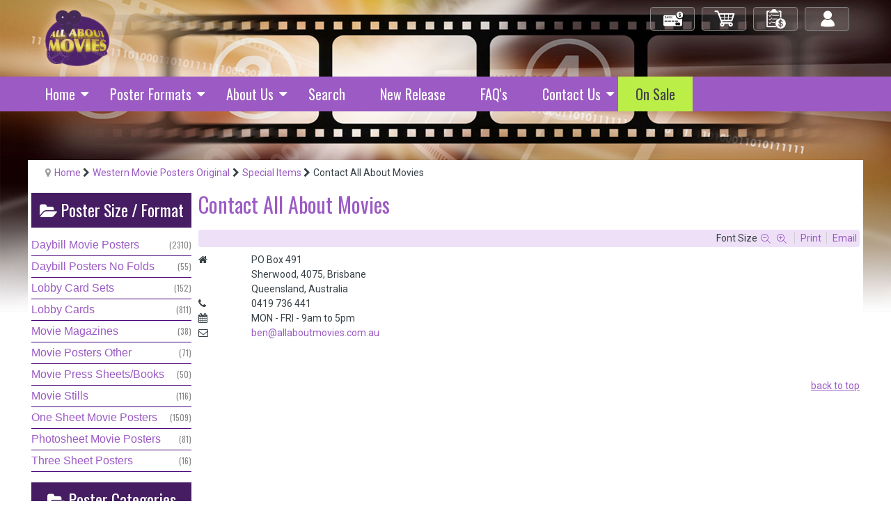

--- FILE ---
content_type: text/html; charset=utf-8
request_url: https://www.allaboutmovies.com.au/western-movie-posters-original/contact-all-about-movies
body_size: 10385
content:
<!DOCTYPE html>
<html prefix="og: http://ogp.me/ns#" xml:lang="en-gb" lang="en-gb"  dir="ltr" class="bootstrap3 itemid-935 com_k2 view-item top_menu_flexible">
<head>
<script type='text/javascript'>
document.addEventListener('contextmenu', event => event.preventDefault());
</script>

<meta name="theme-color" content="#9b5ac4">
<meta name="theme-color" content="#9b5ac4" media="(prefers-color-scheme: dark)">

<!-- Google tag (gtag.js) -->
<script async src="https://www.googletagmanager.com/gtag/js?id=G-V2FZWFVDMP"></script>
<script>
  window.dataLayer = window.dataLayer || [];
  function gtag(){dataLayer.push(arguments);}
  gtag('js', new Date());

  gtag('config', 'G-V2FZWFVDMP');
</script><base href="https://www.allaboutmovies.com.au/western-movie-posters-original/contact-all-about-movies" />
	<meta http-equiv="content-type" content="text/html; charset=utf-8" />
	<meta property="og:url" content="https://www.allaboutmovies.com.au/western-movie-posters-original/contact-all-about-movies" />
	<meta property="og:type" content="article" />
	<meta property="og:title" content="All About Movies - Contact All About Movies" />
	<meta property="og:description" content="PO Box 491Sherwood, 4075, BrisbaneQueensland, Australia  0419 736 441  na..." />
	<meta name="twitter:card" content="summary" />
	<meta name="twitter:title" content="All About Movies - Contact All About Movies" />
	<meta name="twitter:description" content="[yjsgfa name=&amp;#34;fa fa-home&amp;#34;] PO Box 491Sherwood, 4075, BrisbaneQueensland, Australia [yjsgfa name=&amp;#34;fa fa-phone&amp;#34;] 0419 736 441 [yjsgfa name=&amp;#34;fa fa-calendar&amp;#34;]&amp;nbsp; MON - FRI - 9am..." />
	<meta name="viewport" content="width=device-width, initial-scale=1.0, maximum-scale=1.0, user-scalable=no" />
	<meta name="description" content="PO Box 491Sherwood, 4075, BrisbaneQueensland, Australia  0419 736 441  na..." />
	<title>All About Movies - Contact All About Movies</title>
	<link href="/western-movie-posters-original/contact-all-about-movies" rel="canonical" />
	<link href="/templates/eximium/favicon.ico" rel="shortcut icon" type="image/vnd.microsoft.icon" />
	<link href="https://cdn.jsdelivr.net/npm/magnific-popup@1.1.0/dist/magnific-popup.min.css" rel="stylesheet" type="text/css" />
	<link href="https://cdn.jsdelivr.net/npm/simple-line-icons@2.4.1/css/simple-line-icons.css" rel="stylesheet" type="text/css" />
	<link href="/components/com_k2/css/k2.css?v=2.10.3&b=20200429" rel="stylesheet" type="text/css" />
	<link href="/media/plg_system_jcepro/site/css/content.min.css?86aa0286b6232c4a5b58f892ce080277" rel="stylesheet" type="text/css" />
	<link href="/media/plg_system_jcemediabox/css/jcemediabox.min.css?7d30aa8b30a57b85d658fcd54426884a" rel="stylesheet" type="text/css" />
	<link href="//fonts.googleapis.com/css?family=Oswald:400, 300, 700" rel="stylesheet" type="text/css" />
	<link href="/plugins/system/yjsg/assets/css/font-awesome.min.css" rel="stylesheet" type="text/css" />
	<link href="/templates/eximium/css_compiled/bootstrap-blue.css" rel="stylesheet" type="text/css" />
	<link href="/plugins/system/yjsg/assets/css/template.css" rel="stylesheet" type="text/css" />
	<link href="/plugins/system/yjsg/assets/css/yjsgmenus.css" rel="stylesheet" type="text/css" />
	<link href="/templates/eximium/css/layout.css" rel="stylesheet" type="text/css" />
	<link href="/templates/eximium/css/blue.css" rel="stylesheet" type="text/css" />
	<link href="/plugins/system/yjsg/assets/css/yjresponsive.css" rel="stylesheet" type="text/css" />
	<link href="/templates/eximium/css/custom_responsive.css" rel="stylesheet" type="text/css" />
	<link href="/templates/eximium/css/custom.css" rel="stylesheet" type="text/css" />
	<link href="https://fonts.googleapis.com/css?family=Roboto:300,300i,400,400i,600,600i,700,700i&amp;subset=cyrillic,cyrillic-ext,latin-ext" rel="stylesheet" type="text/css" />
	<link href="/media/com_googlereviewspro/css/frontend.css?v=2.10.0" rel="stylesheet" type="text/css" />
	<style type="text/css">

                        /* K2 - Magnific Popup Overrides */
                        .mfp-iframe-holder {padding:10px;}
                        .mfp-iframe-holder .mfp-content {max-width:100%;width:100%;height:100%;}
                        .mfp-iframe-scaler iframe {background:#fff;padding:10px;box-sizing:border-box;box-shadow:none;}
                    body{font-size:14;}#logo,#logoholder{width:165px;height:115px;}.yjsgsitew{width:1200px;}#midblock{width:80%;}#leftblock{width:20%;}{width:20%;}ul.yjsgmenu div.ulholder ul{width:250px;}ul.yjsgmenu ul div.ulholder{left:100%;}ul.yjsgmenu ul.level1,ul.yjsgmenu.megadropline ul.level2{margin-top:10px;}ul.yjsgmenu ul ul {margin-left:10px;}
.yjsgrtl ul.yjsgmenu ul ul {margin-right:10px;}h1,h2,h3,h4,h5,h6,.article_title,.module_title,.pagetitle,.catItemTitle a, div.itemHeader h2.itemTitle, 
div.catItemHeader h3.catItemTitle, div.tagItemHeader h2.tagItemTitle, div.genericItemHeader h2.genericItemTitle,
.f_item .moduleItemTitle,
.yjsgsfx-contact_details .moduleItemTitle,
#yjsgbodytop .moduleItemTitle,
ul.yjsgmenu li a span,
.catCounter,
.tagCounter,
.outofstock{font-family:Oswald,san-serif;font-weight:300;}a,.highlight,[class*='facolor'].fa:before,#features-tabs .yjsgShortcodeTabs li.active a,.eximium-list li a:hover,.yjsgmenu li a:hover{color:#9b5ac4;}.yjsg1,.eximium-intro .fa-border,#features-tabs .yjsgShortcodeTabs li a,[class*='yjsg-button-color']{background:#9b5ac4;}::selection{background:#9b5ac4;}::-moz-selection{background:#9b5ac4;}.eximium-intro .fa-border:after{border-color:#9b5ac4 transparent;}#features-tabs .yjsgShortcodeTabs{border-color:#9b5ac4;}a:focus,a:hover,.yjsg1 a:hover{color:#74379a;}[class*='yjsg-button-color']:hover{background:#823ead;}[class*='yjsg-button-color']{background:#9b5ac4;}[class*='yjsg-button-color']:hover{background:#9047bd;}#typosticky.yjsg-sticky.fixed{max-width:1200px;margin:0 auto;padding:15px;}.yjsg-sub-heading,.yjsg-sticky-menu a.active-scroll,[data-sticky-block] a.active-scroll:before{border-color:#9b5ac4;}[class*='facolor'].fa:before{color:#9b5ac4;}#header1.yjsgxhtml{width:50.00%;}#header2.yjsgxhtml{width:50.00%;}#adv1.yjsgxhtml{width:100.00%;}#user15.yjsgxhtml{width:100.00%;}#user22.yjsgxhtml{width:25.00%;}#user23.yjsgxhtml{width:25.00%;}#user24.yjsgxhtml{width:25.00%;}#user25.yjsgxhtml{width:25.00%;}
	</style>
	<script type="application/json" class="joomla-script-options new">{"csrf.token":"38ef29548506c9ca8d231977059bd1e1","system.paths":{"root":"","base":""}}</script>
	<script src="/media/jui/js/jquery.min.js?4e0ff082356c4e0d3f2e2d158f066ff2" type="text/javascript"></script>
	<script src="/media/jui/js/jquery-noconflict.js?4e0ff082356c4e0d3f2e2d158f066ff2" type="text/javascript"></script>
	<script src="/media/jui/js/jquery-migrate.min.js?4e0ff082356c4e0d3f2e2d158f066ff2" type="text/javascript"></script>
	<script src="https://cdn.jsdelivr.net/npm/magnific-popup@1.1.0/dist/jquery.magnific-popup.min.js" type="text/javascript"></script>
	<script src="/media/k2/assets/js/k2.frontend.js?v=2.10.3&b=20200429&sitepath=/" type="text/javascript"></script>
	<script src="/media/plg_system_jcemediabox/js/jcemediabox.min.js?7d30aa8b30a57b85d658fcd54426884a" type="text/javascript"></script>
	<script src="/plugins/system/yjsg/assets/src/yjsg.jquicustom.min.js" type="text/javascript"></script>
	<script src="/plugins/system/yjsg/assets/bootstrap3/js/bootstrap.min.js" type="text/javascript"></script>
	<script src="/plugins/system/yjsg/assets/src/yjsg.site.plugins.js" type="text/javascript"></script>
	<script src="/plugins/system/yjsg/assets/src/yjsg.site.js" type="text/javascript"></script>
	<script src="/plugins/system/yjsg/assets/src/yjsg.responsive.js" type="text/javascript"></script>
	<script src="/plugins/system/yjsg/assets/src/magnific/yjsg.magnific.popup.min.js" type="text/javascript"></script>
	<script src="/media/system/js/core.js?4e0ff082356c4e0d3f2e2d158f066ff2" type="text/javascript"></script>
	<script src="/media/com_googlereviewspro/js/frontend.js?v=2.10.0" defer="defer" type="text/javascript"></script>
	<script type="text/javascript">

		var j2storeURL = 'https://www.allaboutmovies.com.au/';
		jQuery(document).ready(function(){WfMediabox.init({"base":"\/","theme":"standard","width":"","height":"","lightbox":0,"shadowbox":0,"icons":1,"overlay":1,"overlay_opacity":0.8000000000000000444089209850062616169452667236328125,"overlay_color":"#000000","transition_speed":250,"close":2,"labels":{"close":"Close","next":"Next","previous":"Previous","cancel":"Cancel","numbers":"{{numbers}}","numbers_count":"{{current}} of {{total}}","download":"Download"},"swipe":true,"expand_on_click":true});});
	</script>
	<script type="application/ld+json">

                {
                    "@context": "https://schema.org",
                    "@type": "Article",
                    "mainEntityOfPage": {
                        "@type": "WebPage",
                        "@id": "https://www.allaboutmovies.com.au/western-movie-posters-original/contact-all-about-movies"
                    },
                    "url": "https://www.allaboutmovies.com.au/western-movie-posters-original/contact-all-about-movies",
                    "headline": "All About Movies - Contact All About Movies",
                    "datePublished": "2014-01-01 00:00:00",
                    "dateModified": "2021-01-10 06:51:50",
                    "author": {
                        "@type": "Person",
                        "name": "Adrian",
                        "url": "https://www.allaboutmovies.com.au/western-movie-posters-original/author/704-adrian"
                    },
                    "publisher": {
                        "@type": "Organization",
                        "name": "All About Movies",
                        "url": "https://www.allaboutmovies.com.au/",
                        "logo": {
                            "@type": "ImageObject",
                            "name": "All About Movies",
                            "width": "",
                            "height": "",
                            "url": "https://www.allaboutmovies.com.au/"
                        }
                    },
                    "articleSection": "https://www.allaboutmovies.com.au/western-movie-posters-original/content/7-special-items",
                    "keywords": "",
                    "description": "[yjsgfa name=&quot;fa fa-home&quot;] PO Box 491Sherwood, 4075, BrisbaneQueensland, Australia [yjsgfa name=&quot;fa fa-phone&quot;] 0419 736 441 [yjsgfa name=&quot;fa fa-calendar&quot;] MON - FRI - 9am to 5pm [yjsgfa name=&quot;fa fa-envelope-o&quot;] This email address is being protected from spambots. You need JavaScript enabled to view it.",
                    "articleBody": "[yjsgfa name=&quot;fa fa-home&quot;] PO Box 491Sherwood, 4075, BrisbaneQueensland, Australia [yjsgfa name=&quot;fa fa-phone&quot;] 0419 736 441 [yjsgfa name=&quot;fa fa-calendar&quot;] MON - FRI - 9am to 5pm [yjsgfa name=&quot;fa fa-envelope-o&quot;] This email address is being protected from spambots. You need JavaScript enabled to view it."
                }
                
	</script>
	<link rel="apple-touch-icon" sizes="57x57" href="/templates/eximium/images/system/appleicons/apple-icon-57x57.png" />
	<link rel="apple-touch-icon" sizes="72x72" href="/templates/eximium/images/system/appleicons/apple-icon-72x72.png" />
	<link rel="apple-touch-icon" sizes="114x114" href="/templates/eximium/images/system/appleicons/apple-icon-114x114.png" />
	<link rel="apple-touch-icon" sizes="144x144" href="/templates/eximium/images/system/appleicons/apple-icon-144x144.png" />
	<script type="application/json" id="googlereviewspro-config">{"i18n":{"view_on_fb":"View on Google","load_more":"Load more","show_more":"Show More","show_less":"Show Less","ajax_error":"AJAX error","network_error":"Network error","no_reviews":"This place has not received any reviews yet.","rate_request_text":"Would you recommend","yes":"Yes","no":"No","all_author_reviews":"All author reviews on Google Maps"},"widgetConfig":{"id":0,"ajax_url":"\/index.php?option=com_googlereviewspro&task=widget.data&language=en-GB","templates_url":"\/media\/com_googlereviewspro\/templates\/","template":"widget","mode":"frontend","version":"2.10.0"}}</script>
<script type='text/javascript' src='https://platform-api.sharethis.com/js/sharethis.js#property=5dfc495dc49b820014a58204&product=sop' async='async'></script>

<div id="fb-root"></div>
<script async defer crossorigin="anonymous" src="https://connect.facebook.net/en_GB/sdk.js#xfbml=1&version=v12.0" nonce="yJIQ3D4h"></script></head>
<body id="stylefont" class="mainbody" >
	<div id="centertop" class="centered yjsgsitew">
				 <!--header-->
<div id="header" class="inside-container">
  <div id="yjsgheadergrid" class="yjsg_grid yjsgheadergw"><div id="header1" class="yjsgxhtml first_mod"><div class="yjsquare modid185"><div class="yjsquare_in"><div><a href="/index.php" title="All About Movies - Original Movie Posters"><img src="/images/All-About-Movies.png" alt="All About Movies" width="122" height="110" /></a></div></div></div></div><div id="header2" class="yjsgxhtml lastModule"><div class="yjsquare modid124"><div class="yjsquare_in"><div id="login" class="btn-shop"><a href="/home/log-in-log-out">Log in/out</a></div>
<div id="order" class="btn-shop"><a href="/home/check-out-2">My Orders</a></div>
<div id="cart" class="btn-shop"><a href="/home/view-shopping-cart">My Cart</a></div>
<div id="check-out" class="btn-shop"><a href="/home/check-out">Check Out</a></div></div></div></div></div></div>
  <!-- end header -->
	</div>
		<div data-spy="affix" data-offset-top="220">
		<!--top menu-->
    <div id="topmenu_holder" class="yjsgmega">
      <div class="yjsg-menu top_menu yjsgsitew inside-container">
          <div id="horiznav" class="horiznav"><ul class="yjsgmenu megadropdown">
	<li class="haschild item101 level0 first"><span class="child"><a class="yjanchor  first" href="/"><span class="yjm_has_none"><span class="yjm_title">Home</span></span></a></span><div class="ulholder level1 nogroup"><ul class="subul_main level1 nogroup"><li class="item156 level1 first"><span class="mymarg"><a class="yjanchor  first" href="/home/view-shopping-cart" title="View Shopping Cart"><span class="yjm_has_none"><span class="yjm_title">View Shopping Cart</span></span></a></span></li><li class="item157 level1"><span class="mymarg"><a class="yjanchor " href="/home/check-out" title="Check Out"><span class="yjm_has_none"><span class="yjm_title">Check Out</span></span></a></span></li><li class="item227 level1 lilast"><span class="mymarg"><a class="yjanchor last" href="/home/log-in-log-out" title="Log In"><span class="yjm_has_none"><span class="yjm_title">Log In / Log Out</span></span></a></span></li></ul></div></li><li class="haschild item205 level0"><span class="child"><a class="yjanchor " href="/poster-formats" title="Poster Formats"><span class="yjm_has_none"><span class="yjm_title">Poster Formats</span></span></a></span><div class="ulholder level1 nogroup"><ul class="subul_main level1 nogroup"><li class="item217 level1 first"><span class="mymarg"><a class="yjanchor  first" href="/poster-formats/day-bill-posters" title="Day Bill Movie Posters"><span class="yjm_has_none"><span class="yjm_title">Daybill Movie Posters</span></span></a></span></li><li class="item898 level1"><span class="mymarg"><a class="yjanchor " href="/poster-formats/daybill-posters-no-folds" title="Day Bill Movie Posters"><span class="yjm_has_none"><span class="yjm_title">Daybill Posters No Folds</span></span></a></span></li><li class="item218 level1"><span class="mymarg"><a class="yjanchor " href="/poster-formats/one-sheet-posters" title="One Sheet Movie Posters"><span class="yjm_has_none"><span class="yjm_title">One Sheet Movie Posters</span></span></a></span></li><li class="item223 level1"><span class="mymarg"><a class="yjanchor " href="/poster-formats/photo-sheet-posters" title="Photo Sheet Movie Posters"><span class="yjm_has_none"><span class="yjm_title">Photo Sheet Movie Posters</span></span></a></span></li><li class="item219 level1"><span class="mymarg"><a class="yjanchor " href="/poster-formats/lobby-card-sets" title="Lobby Card Sets"><span class="yjm_has_none"><span class="yjm_title">Lobby Card Sets</span></span></a></span></li><li class="item220 level1"><span class="mymarg"><a class="yjanchor " href="/poster-formats/lobby-cards" title="Lobby Cards"><span class="yjm_has_none"><span class="yjm_title">Lobby Cards</span></span></a></span></li><li class="item222 level1"><span class="mymarg"><a class="yjanchor " href="/poster-formats/movie-press-sheets-programs" title="Movie Press Sheets/Programs"><span class="yjm_has_none"><span class="yjm_title">Movie Press Sheets/Programs</span></span></a></span></li><li class="item221 level1"><span class="mymarg"><a class="yjanchor " href="/poster-formats/movie-photo-stills" title="Movie Photo Stills"><span class="yjm_has_none"><span class="yjm_title">Movie Photo Stills</span></span></a></span></li><li class="item249 level1"><span class="mymarg"><a class="yjanchor " href="/poster-formats/movie-posters-other" title="Movie Posters Other"><span class="yjm_has_none"><span class="yjm_title">Movie Posters Other</span></span></a></span></li><li class="item250 level1"><span class="mymarg"><a class="yjanchor " href="/poster-formats/movie-magazines" title="Movie Magazines"><span class="yjm_has_none"><span class="yjm_title">Movie Magazines</span></span></a></span></li><li class="item1565 level1 lilast"><span class="mymarg"><a class="yjanchor last" href="/poster-formats/three-sheet-posters" title="Movie Magazines"><span class="yjm_has_none"><span class="yjm_title">Three Sheet Posters</span></span></a></span></li></ul></div></li><li class="haschild item201 level0"><span class="child"><a class="yjanchor " href="/about-us" title="About - All About Movies"><span class="yjm_has_none"><span class="yjm_title">About Us</span></span></a></span><div class="ulholder level1 nogroup"><ul class="subul_main level1 nogroup"><li class="item204 level1 first lilast"><span class="mymarg"><a class="yjanchor  firstlast" href="/about-us/testimonials" title="Testimonials"><span class="yjm_has_none"><span class="yjm_title">Testimonials</span></span></a></span></li></ul></div></li><li class="item164 level0"><span class="mymarg"><a class="yjanchor " href="/search-movie-posters" title="Search Movie Posters"><span class="yjm_has_none"><span class="yjm_title">Search</span></span></a></span></li><li class="item187 level0"><span class="mymarg"><a class="yjanchor " href="/new-release" title="Latest Movie Posters"><span class="yjm_has_none"><span class="yjm_title">New Release </span></span></a></span></li><li class="item186 level0"><span class="mymarg"><a class="yjanchor " href="/faq-s" title="FAQ's"><span class="yjm_has_none"><span class="yjm_title">FAQ's</span></span></a></span></li><li class="haschild item155 level0"><span class="child"><a class="yjanchor " href="/contact" title="Contact All About Movies"><span class="yjm_has_none"><span class="yjm_title">Contact Us</span></span></a></span><div class="ulholder level1 nogroup"><ul class="subul_main level1 nogroup"><li class="item159 level1 first lilast"><span class="mymarg"><a class="yjanchor  firstlast" href="/contact/enquiry" title="Enquire about a Movie Poster"><span class="yjm_has_none"><span class="yjm_title">Enquiry</span></span></a></span></li></ul></div></li><li class="item1263 level0"><span class="mymarg"><a class="yjanchor " href="/on-sale"><span class="yjm_has_none"><span class="yjm_title">On Sale</span></span></a></span></li></ul></div>
      </div>
  </div>
  <!-- end top menu -->
		</div>
		<div class="yjsg2_out yjsgouts"><div id="yjsg2" class="yjsg_grid yjsgsitew"><div id="adv1" class="yjsgxhtml only_mod"><div class="yjsquare modid17"><div class="yjsquare_in"><ul class="breadcrumb ">
<li class="active"><span class="divider"><span class="icon-yjsg-marker addtips" title="You are here: "></span></span></li><li itemscope itemtype="http://data-vocabulary.org/Breadcrumb"><a href="/" class="pathway" itemprop="url"><span itemprop="title">Home</span></a><span class="icon-yjsg-pathway"></span></li><li itemscope itemtype="http://data-vocabulary.org/Breadcrumb"><a href="/western-movie-posters-original" class="pathway" itemprop="url"><span itemprop="title">Western Movie Posters Original</span></a><span class="icon-yjsg-pathway"></span></li><li itemscope itemtype="http://data-vocabulary.org/Breadcrumb"><a href="/western-movie-posters-original/content/7-special-items" class="pathway" itemprop="url"><span itemprop="title">Special Items</span></a></li><li itemscope itemtype="http://data-vocabulary.org/Breadcrumb"><span class="icon-yjsg-pathway"></span><span itemprop="title">Contact All About Movies</span></li></ul></div></div></div></div></div>					<!-- end centartop-->
	<div id="centerbottom" class="centered yjsgsitew">
		<!--MAIN LAYOUT HOLDER -->
<div id="holder" class="holders">
	<!-- messages -->
	<div class="yjsg-system-msg inside-container">
		
	</div>
	<!-- end messages -->
		<!-- left block -->
	<div id="leftblock" class="sidebars">
		<div class="inside-container">
			<div class="yjsquare modid92"><div class="h2_holder"><div class="module_title"><span class="fa fa-folder-open"></span> <span class="title_split titlesplit0">Poster</span> <span class="title_split titlesplit1">Size</span> <span class="title_split titlesplit2">/</span> <span class="title_split titlesplit3">Format</span></div></div><div class="yjsquare_in">
<div id="k2ModuleBox92" class="k2CategoriesListBlock">
    <ul class="level0"><li><a href="/poster-formats/day-bill-posters"><span class="catTitle">Daybill Movie Posters</span><span class="catCounter"> (2310)</span></a></li><li><a href="/poster-formats/daybill-posters-no-folds"><span class="catTitle">Daybill Posters No Folds</span><span class="catCounter"> (55)</span></a></li><li><a href="/poster-formats/lobby-card-sets"><span class="catTitle">Lobby Card Sets</span><span class="catCounter"> (152)</span></a></li><li><a href="/poster-formats/lobby-cards"><span class="catTitle">Lobby Cards</span><span class="catCounter"> (811)</span></a></li><li><a href="/poster-formats/movie-magazines"><span class="catTitle">Movie Magazines</span><span class="catCounter"> (38)</span></a></li><li><a href="/poster-formats/movie-posters-other"><span class="catTitle">Movie Posters Other</span><span class="catCounter"> (71)</span></a></li><li><a href="/poster-formats/movie-press-sheets-programs"><span class="catTitle">Movie Press Sheets/Books</span><span class="catCounter"> (50)</span></a></li><li><a href="/poster-formats/movie-photo-stills"><span class="catTitle">Movie Stills</span><span class="catCounter"> (116)</span></a></li><li><a href="/poster-formats/one-sheet-posters"><span class="catTitle">One Sheet Movie Posters</span><span class="catCounter"> (1509)</span></a></li><li><a href="/poster-formats/photo-sheet-posters"><span class="catTitle">Photosheet Movie Posters</span><span class="catCounter"> (81)</span></a></li><li><a href="/poster-formats/three-sheet-posters"><span class="catTitle">Three Sheet Posters</span><span class="catCounter"> (16)</span></a></li></ul></div>
</div></div><div class="yjsquare modid105"><div class="h2_holder"><div class="module_title"><span class="fa fa-folder-open"></span> <span class="title_split titlesplit0">Poster</span> <span class="title_split titlesplit1">Categories</span> <span class="title_split titlesplit2"></span></div></div><div class="yjsquare_in">
<div id="k2ModuleBox105" class="k2TagCloudBlock">
	<ul>
						<li><div class="outer">
						<a href="/australian-cinema-posters-original"  title="358 items tagged with Australian Cinema Posters">
				
				<span class="tagTitle">Australian Cinema Posters</span>
				<span class="tagCounter"> (358)</span>
			</a>
		</div></li>
								<li><div class="outer">
						<a href="/back-to-the-future-posters-original"  title="20 items tagged with Back To The Future Posters">
				
				<span class="tagTitle">Back To The Future Posters</span>
				<span class="tagCounter"> (20)</span>
			</a>
		</div></li>
								<li><div class="outer">
						<a href="/british-cinema"  title="168 items tagged with British Cinema">
				
				<span class="tagTitle">British Cinema</span>
				<span class="tagCounter"> (168)</span>
			</a>
		</div></li>
								<li><div class="outer">
						<a href="/carry-on-posters-original"  title="18 items tagged with Carry On Movie Posters">
				
				<span class="tagTitle">Carry On Movie Posters</span>
				<span class="tagCounter"> (18)</span>
			</a>
		</div></li>
								<li><div class="outer">
						<a href="/christmas-movie-posters"  title="42 items tagged with Christmas Movie Posters">
				
				<span class="tagTitle">Christmas Movie Posters</span>
				<span class="tagCounter"> (42)</span>
			</a>
		</div></li>
								<li><div class="outer">
						<a href="/clint-eastwood-movie-posters-original"  title="218 items tagged with Clint Eastwood Posters">
				
				<span class="tagTitle">Clint Eastwood Posters</span>
				<span class="tagCounter"> (218)</span>
			</a>
		</div></li>
								<li><div class="outer">
						<a href="/comedy-movie-posters"  title="578 items tagged with Comedy Movie Posters">
				
				<span class="tagTitle">Comedy Movie Posters</span>
				<span class="tagCounter"> (578)</span>
			</a>
		</div></li>
								<li><div class="outer">
						<a href="/cult-movie-posters"  title="859 items tagged with Cult Movie Posters">
				
				<span class="tagTitle">Cult Movie Posters</span>
				<span class="tagCounter"> (859)</span>
			</a>
		</div></li>
								<li><div class="outer">
						<a href="/disney-movie-posters-original"  title="180 items tagged with Disney Movie Posters">
				
				<span class="tagTitle">Disney Movie Posters</span>
				<span class="tagCounter"> (180)</span>
			</a>
		</div></li>
								<li><div class="outer">
						<a href="/drew-struzan-movie-posters-original"  title="80 items tagged with Drew Struzan movie posters">
				
				<span class="tagTitle">Drew Struzan movie posters</span>
				<span class="tagCounter"> (80)</span>
			</a>
		</div></li>
								<li><div class="outer">
						<a href="/elvis-presley-original-movie-posters"  title="22 items tagged with Elvis Presley Movie Posters">
				
				<span class="tagTitle">Elvis Presley Movie Posters</span>
				<span class="tagCounter"> (22)</span>
			</a>
		</div></li>
								<li><div class="outer">
						<a href="/alfred-hitchcock-movie-posters-original"  title="29 items tagged with Hitchcock Movie Posters">
				
				<span class="tagTitle">Hitchcock Movie Posters</span>
				<span class="tagCounter"> (29)</span>
			</a>
		</div></li>
								<li><div class="outer">
						<a href="/horror-movie-posters"  title="440 items tagged with Horror Movie Posters">
				
				<span class="tagTitle">Horror Movie Posters</span>
				<span class="tagCounter"> (440)</span>
			</a>
		</div></li>
								<li><div class="outer">
						<a href="/indiana-jones-posters-original"  title="44 items tagged with Indiana Jones Posters">
				
				<span class="tagTitle">Indiana Jones Posters</span>
				<span class="tagCounter"> (44)</span>
			</a>
		</div></li>
								<li><div class="outer">
						<a href="/james-bond-007-posters-original"  title="59 items tagged with James Bond Posters">
				
				<span class="tagTitle">James Bond Posters</span>
				<span class="tagCounter"> (59)</span>
			</a>
		</div></li>
								<li><div class="outer">
						<a href="/john-wayne-movie-posters"  title="20 items tagged with John Wayne Movie Posters">
				
				<span class="tagTitle">John Wayne Movie Posters</span>
				<span class="tagCounter"> (20)</span>
			</a>
		</div></li>
								<li><div class="outer">
						<a href="/lord-of-the-rings-original-poster"  title="7 items tagged with Lord Of The Rings Posters">
				
				<span class="tagTitle">Lord Of The Rings Posters</span>
				<span class="tagCounter"> (7)</span>
			</a>
		</div></li>
								<li><div class="outer">
						<a href="/mad-max-movie-posters"  title="21 items tagged with Mad Max Movie Posters">
				
				<span class="tagTitle">Mad Max Movie Posters</span>
				<span class="tagCounter"> (21)</span>
			</a>
		</div></li>
								<li><div class="outer">
						<a href="/martial-arts-posters-original"  title="108 items tagged with Martial Arts Movie Posters">
				
				<span class="tagTitle">Martial Arts Movie Posters</span>
				<span class="tagCounter"> (108)</span>
			</a>
		</div></li>
								<li><div class="outer">
						<a href="/michael-caine-posters"  title="50 items tagged with Michael Caine Movie Posters">
				
				<span class="tagTitle">Michael Caine Movie Posters</span>
				<span class="tagCounter"> (50)</span>
			</a>
		</div></li>
								<li><div class="outer">
						<a href="/monty-python-posters-original"  title="30 items tagged with Monty Python Posters">
				
				<span class="tagTitle">Monty Python Posters</span>
				<span class="tagCounter"> (30)</span>
			</a>
		</div></li>
								<li><div class="outer">
						<a href="/rko-studio-movie-posters-original"  title="25 items tagged with RKO Studio Movie Posters">
				
				<span class="tagTitle">RKO Studio Movie Posters</span>
				<span class="tagCounter"> (25)</span>
			</a>
		</div></li>
								<li><div class="outer">
						<a href="/arnold-schwarzenegger-posters-original"  title="55 items tagged with Schwarzenegger Posters">
				
				<span class="tagTitle">Schwarzenegger Posters</span>
				<span class="tagCounter"> (55)</span>
			</a>
		</div></li>
								<li><div class="outer">
						<a href="/science-fiction-movie-posters"  title="265 items tagged with Science Fiction Posters">
				
				<span class="tagTitle">Science Fiction Posters</span>
				<span class="tagCounter"> (265)</span>
			</a>
		</div></li>
								<li><div class="outer">
						<a href="/star-trek-posters-original"  title="20 items tagged with Star Trek Movie Posters">
				
				<span class="tagTitle">Star Trek Movie Posters</span>
				<span class="tagCounter"> (20)</span>
			</a>
		</div></li>
								<li><div class="outer">
						<a href="/star-wars-movie-posters-original"  title="62 items tagged with Star Wars Movie Posters">
				
				<span class="tagTitle">Star Wars Movie Posters</span>
				<span class="tagCounter"> (62)</span>
			</a>
		</div></li>
								<li><div class="outer">
						<a href="/stephen-king-posters-original"  title="42 items tagged with Stephen King posters">
				
				<span class="tagTitle">Stephen King posters</span>
				<span class="tagCounter"> (42)</span>
			</a>
		</div></li>
								<li><div class="outer">
						<a href="/superhero-movie-posters-original"  title="63 items tagged with Superhero Movie Posters">
				
				<span class="tagTitle">Superhero Movie Posters</span>
				<span class="tagCounter"> (63)</span>
			</a>
		</div></li>
								<li><div class="outer">
						<a href="/sylvester-stallone-posters-original"  title="74 items tagged with Sylvester Stallone Posters">
				
				<span class="tagTitle">Sylvester Stallone Posters</span>
				<span class="tagCounter"> (74)</span>
			</a>
		</div></li>
								<li><div class="outer">
						<a href="/classic-vintage-movie-posters-original"  title="416 items tagged with Vintage Movie Posters">
				
				<span class="tagTitle">Vintage Movie Posters</span>
				<span class="tagCounter"> (416)</span>
			</a>
		</div></li>
								<li><div class="outer">
						<a href="/war-movie-posters-original"  title="276 items tagged with War Movie Posters">
				
				<span class="tagTitle">War Movie Posters</span>
				<span class="tagCounter"> (276)</span>
			</a>
		</div></li>
								<li><div class="outer">
						<a href="/western-movie-posters-original"  title="161 items tagged with Western Movie Posters">
				
				<span class="tagTitle">Western Movie Posters</span>
				<span class="tagCounter"> (161)</span>
			</a>
		</div></li>
								<li><div class="outer">
						<a href="/woody-allen-movie-posters"  title="30 items tagged with Woody Allen Movie Posters">
				
				<span class="tagTitle">Woody Allen Movie Posters</span>
				<span class="tagCounter"> (30)</span>
			</a>
		</div></li>
					</ul>
	<div class="clr"></div>
</div>
</div></div>
		</div>
	</div>
	<!-- end left block -->
			<!-- MID BLOCK -->
	<div id="midblock" class="sidebars sidebar-main">
									<!-- component -->
			<div class="inside-container">
				<!-- Start K2 Item Layout -->
<span id="startOfPageId109268"></span>

<div id="k2Container" class="itemView">
    <!-- Plugins: BeforeDisplay -->
    
    <!-- K2 Plugins: K2BeforeDisplay -->
    
    <div class="itemHeader">
        
                <!-- Item title -->
        <h2 class="itemTitle">
            
            Contact All About Movies
                    </h2>
        
            </div>

    <!-- Plugins: AfterDisplayTitle -->
    
    <!-- K2 Plugins: K2AfterDisplayTitle -->
    
        <div class="itemToolbar">
        <ul>
                        <!-- Font Resizer -->
            <li>
                <span class="itemTextResizerTitle">Font Size</span>
                <a href="#" id="fontDecrease">
                    <span>decrease font size</span>
                </a>
                <a href="#" id="fontIncrease">
                    <span>increase font size</span>
                </a>
            </li>
            
                        <!-- Print Button -->
            <li>
                <a class="itemPrintLink" rel="nofollow" href="/western-movie-posters-original/contact-all-about-movies?tmpl=component&amp;print=1" onclick="window.open(this.href,'printWindow','width=900,height=600,location=no,menubar=no,resizable=yes,scrollbars=yes'); return false;">
                    <span>Print</span>
                </a>
            </li>
            
                        <!-- Email Button -->
            <li>
                <a class="itemEmailLink" rel="nofollow" href="/component/mailto/?tmpl=component&amp;template=eximium&amp;link=704fd6e8b3c8b05327995ea832ba1479c196ea38" onclick="window.open(this.href,'emailWindow','width=400,height=350,location=no,menubar=no,resizable=no,scrollbars=no'); return false;">
                    <span>Email</span>
                </a>
            </li>
            
            
            
            
                    </ul>
        <div class="clr"></div>
    </div>
    
    
    <div class="itemBody">
        <!-- Plugins: BeforeDisplayContent -->
        
        <!-- K2 Plugins: K2BeforeDisplayContent -->
        
        
        
        <!-- Item text -->
        <div class="itemFullText">
            <table style="width: 100%;">
<tbody>
<tr>
<td valign="top"><span class="fa fa-home"></span></td>
<td>PO Box 491<br />Sherwood, 4075, Brisbane<br />Queensland, Australia</td>
</tr>
<tr>
<td><span class="fa fa-phone"></span></td>
<td>0419 736 441</td>
</tr>
<tr>
<td><span class="fa fa-calendar"></span>&nbsp;</td>
<td>MON - FRI - 9am to 5pm</td>
</tr>
<tr>
<td><span class="fa fa-envelope-o"></span></td>
<td><span id="cloakddfda36b11a567fa8c1f482fdc4ce33f">This email address is being protected from spambots. You need JavaScript enabled to view it.</span><script type='text/javascript'>
				document.getElementById('cloakddfda36b11a567fa8c1f482fdc4ce33f').innerHTML = '';
				var prefix = '&#109;a' + 'i&#108;' + '&#116;o';
				var path = 'hr' + 'ef' + '=';
				var addyddfda36b11a567fa8c1f482fdc4ce33f = 'b&#101;n' + '&#64;';
				addyddfda36b11a567fa8c1f482fdc4ce33f = addyddfda36b11a567fa8c1f482fdc4ce33f + '&#97;ll&#97;b&#111;&#117;tm&#111;v&#105;&#101;s' + '&#46;' + 'c&#111;m' + '&#46;' + '&#97;&#117;';
				var addy_textddfda36b11a567fa8c1f482fdc4ce33f = 'b&#101;n' + '&#64;' + '&#97;ll&#97;b&#111;&#117;tm&#111;v&#105;&#101;s' + '&#46;' + 'c&#111;m' + '&#46;' + '&#97;&#117;';document.getElementById('cloakddfda36b11a567fa8c1f482fdc4ce33f').innerHTML += '<a ' + path + '\'' + prefix + ':' + addyddfda36b11a567fa8c1f482fdc4ce33f + '\'>'+addy_textddfda36b11a567fa8c1f482fdc4ce33f+'<\/a>';
		</script></td>
</tr>
</tbody>
</table>
<p>&nbsp;</p>        </div>

        
        <div class="clr"></div>

        
        
        <!-- Plugins: AfterDisplayContent -->
        
        <!-- K2 Plugins: K2AfterDisplayContent -->
        
        <div class="clr"></div>
    </div>

    
        <div class="itemLinks">
        
        
        
        <div class="clr"></div>
    </div>
    
    
        
        
    <div class="clr"></div>

    
    
    
    <!-- Plugins: AfterDisplay -->
    
    <!-- K2 Plugins: K2AfterDisplay -->
    
    
    
        <div class="itemBackToTop">
        <a class="k2Anchor" href="/western-movie-posters-original/contact-all-about-movies#startOfPageId109268">
            back to top        </a>
    </div>
    
    <div class="clr"></div>
</div>
<!-- End K2 Item Layout -->

<!-- JoomlaWorks "K2" (v2.10.3) | Learn more about K2 at https://getk2.org -->
			</div>
			<!-- end component -->
								<!-- end mid block inside-container -->
	</div>
	<!-- end mid block div -->
			</div>
<!-- end holder div -->
			</div>
	<!-- end centerbottom-->
	<div id="yjsg5" class="yjsg_grid yjsgsitew"><div id="user15" class="yjsgxhtml only_mod"><div class="yjsquare modid165"><div class="yjsquare_in"><div class="sharethis-inline-share-buttons">&nbsp;</div></div></div></div></div>		<div class="yjsg7_out yjsgouts"><div id="yjsg7" class="yjsg_grid gridsfx-contact_details yjsgsitew"><div id="user22" class="yjsgxhtml first_mod"><div class="yjsquare modid107"><div class="h2_holder"><div class="module_title"><span class="title_split titlesplit0">Terms</span> <span class="title_split titlesplit1">and</span> <span class="title_split titlesplit2">Conditions</span></div></div><div class="yjsquare_in">
<div id="k2ModuleBox107" class="k2ItemsBlock">
    
        <ul>
                <li class="even">
            <!-- Plugins: BeforeDisplay -->
            
            <!-- K2 Plugins: K2BeforeDisplay -->
            
            
                        <a class="moduleItemTitle" href="/western-movie-posters-original/privacy-policy">Privacy Policy</a>
            
            
            <!-- Plugins: AfterDisplayTitle -->
            
            <!-- K2 Plugins: K2AfterDisplayTitle -->
            
            <!-- Plugins: BeforeDisplayContent -->
            
            <!-- K2 Plugins: K2BeforeDisplayContent -->
            
            
            
            <div class="clr"></div>

            
            <div class="clr"></div>

            <!-- Plugins: AfterDisplayContent -->
            
            <!-- K2 Plugins: K2AfterDisplayContent -->
            
            
            
            
            
            
            
            
            <!-- Plugins: AfterDisplay -->
            
            <!-- K2 Plugins: K2AfterDisplay -->
            
            <div class="clr"></div>
        </li>
                <li class="odd">
            <!-- Plugins: BeforeDisplay -->
            
            <!-- K2 Plugins: K2BeforeDisplay -->
            
            
                        <a class="moduleItemTitle" href="/western-movie-posters-original/cancellation-policy-2">Cancellation Policy</a>
            
            
            <!-- Plugins: AfterDisplayTitle -->
            
            <!-- K2 Plugins: K2AfterDisplayTitle -->
            
            <!-- Plugins: BeforeDisplayContent -->
            
            <!-- K2 Plugins: K2BeforeDisplayContent -->
            
            
            
            <div class="clr"></div>

            
            <div class="clr"></div>

            <!-- Plugins: AfterDisplayContent -->
            
            <!-- K2 Plugins: K2AfterDisplayContent -->
            
            
            
            
            
            
            
            
            <!-- Plugins: AfterDisplay -->
            
            <!-- K2 Plugins: K2AfterDisplay -->
            
            <div class="clr"></div>
        </li>
                <li class="even">
            <!-- Plugins: BeforeDisplay -->
            
            <!-- K2 Plugins: K2BeforeDisplay -->
            
            
                        <a class="moduleItemTitle" href="/western-movie-posters-original/returns-policy">Returns Policy</a>
            
            
            <!-- Plugins: AfterDisplayTitle -->
            
            <!-- K2 Plugins: K2AfterDisplayTitle -->
            
            <!-- Plugins: BeforeDisplayContent -->
            
            <!-- K2 Plugins: K2BeforeDisplayContent -->
            
            
            
            <div class="clr"></div>

            
            <div class="clr"></div>

            <!-- Plugins: AfterDisplayContent -->
            
            <!-- K2 Plugins: K2AfterDisplayContent -->
            
            
            
            
            
            
            
            
            <!-- Plugins: AfterDisplay -->
            
            <!-- K2 Plugins: K2AfterDisplay -->
            
            <div class="clr"></div>
        </li>
                <li class="odd lastItem">
            <!-- Plugins: BeforeDisplay -->
            
            <!-- K2 Plugins: K2BeforeDisplay -->
            
            
                        <a class="moduleItemTitle" href="/western-movie-posters-original/other-policies">Other Policies</a>
            
            
            <!-- Plugins: AfterDisplayTitle -->
            
            <!-- K2 Plugins: K2AfterDisplayTitle -->
            
            <!-- Plugins: BeforeDisplayContent -->
            
            <!-- K2 Plugins: K2BeforeDisplayContent -->
            
            
            
            <div class="clr"></div>

            
            <div class="clr"></div>

            <!-- Plugins: AfterDisplayContent -->
            
            <!-- K2 Plugins: K2AfterDisplayContent -->
            
            
            
            
            
            
            
            
            <!-- Plugins: AfterDisplay -->
            
            <!-- K2 Plugins: K2AfterDisplay -->
            
            <div class="clr"></div>
        </li>
                <li class="clearList"></li>
    </ul>
    
    
    </div>
</div></div></div><div id="user23" class="yjsgxhtml yjsgsfx-contact_details"><div class="yjsquare contact_details modid125"><div class="yjsquare_in">
<div id="k2ModuleBox125" class="k2ItemsBlock contact_details">
    
        <ul>
                <li class="even lastItem">
            <!-- Plugins: BeforeDisplay -->
            
            <!-- K2 Plugins: K2BeforeDisplay -->
            
            
                        <a class="moduleItemTitle" href="/western-movie-posters-original/contact-all-about-movies">Contact All About Movies</a>
            
            
            <!-- Plugins: AfterDisplayTitle -->
            
            <!-- K2 Plugins: K2AfterDisplayTitle -->
            
            <!-- Plugins: BeforeDisplayContent -->
            
            <!-- K2 Plugins: K2BeforeDisplayContent -->
            
                        <div class="moduleItemIntrotext">
                
                                <table style="width: 100%;">
<tbody>
<tr>
<td valign="top"><span class="fa fa-home"></span></td>
<td>PO Box 491<br />Sherwood, 4075, Brisbane<br />Queensland, Australia</td>
</tr>
<tr>
<td><span class="fa fa-phone"></span></td>
<td>0419 736 441</td>
</tr>
<tr>
<td><span class="fa fa-calendar"></span>&nbsp;</td>
<td>MON - FRI - 9am to 5pm</td>
</tr>
<tr>
<td><span class="fa fa-envelope-o"></span></td>
<td><span id="cloak3812e3e86114ca2541af174e8ea885cc">This email address is being protected from spambots. You need JavaScript enabled to view it.</span><script type='text/javascript'>
				document.getElementById('cloak3812e3e86114ca2541af174e8ea885cc').innerHTML = '';
				var prefix = '&#109;a' + 'i&#108;' + '&#116;o';
				var path = 'hr' + 'ef' + '=';
				var addy3812e3e86114ca2541af174e8ea885cc = 'b&#101;n' + '&#64;';
				addy3812e3e86114ca2541af174e8ea885cc = addy3812e3e86114ca2541af174e8ea885cc + '&#97;ll&#97;b&#111;&#117;tm&#111;v&#105;&#101;s' + '&#46;' + 'c&#111;m' + '&#46;' + '&#97;&#117;';
				var addy_text3812e3e86114ca2541af174e8ea885cc = 'b&#101;n' + '&#64;' + '&#97;ll&#97;b&#111;&#117;tm&#111;v&#105;&#101;s' + '&#46;' + 'c&#111;m' + '&#46;' + '&#97;&#117;';document.getElementById('cloak3812e3e86114ca2541af174e8ea885cc').innerHTML += '<a ' + path + '\'' + prefix + ':' + addy3812e3e86114ca2541af174e8ea885cc + '\'>'+addy_text3812e3e86114ca2541af174e8ea885cc+'<\/a>';
		</script></td>
</tr>
</tbody>
</table>
<p>&nbsp;</p>                             </div>
            
            
            <div class="clr"></div>

            
            <div class="clr"></div>

            <!-- Plugins: AfterDisplayContent -->
            
            <!-- K2 Plugins: K2AfterDisplayContent -->
            
            
            
            
            
            
            
            
            <!-- Plugins: AfterDisplay -->
            
            <!-- K2 Plugins: K2AfterDisplay -->
            
            <div class="clr"></div>
        </li>
                <li class="clearList"></li>
    </ul>
    
    
    </div>
</div></div></div><div id="user24" class="yjsgxhtml yjsgclearrow"><div class="yjsquare modid142"><div class="h2_holder"><div class="module_title"><span class="title_split titlesplit0">Newsletter</span> <span class="title_split titlesplit1">Signup</span></div></div><div class="yjsquare_in"><p> </p>
<!-- Begin MailChimp Signup Form -->
<div id="mc_embed_signup"><form id="mc-embedded-subscribe-form" class="validate" action="//allaboutmovies.us9.list-manage.com/subscribe/post?u=118c7bde99121734984acfbf5&amp;id=57c5495a77" method="post" name="mc-embedded-subscribe-form" novalidate="" target="_blank">
<div id="mc_embed_signup_scroll">
<div class="indicates-required"><span class="asterisk">*</span> indicates required</div>
<div class="mc-field-group"><label for="mce-EMAIL">Email Address <span class="asterisk">*</span> </label> <input id="mce-EMAIL" class="required email" name="EMAIL" type="email" value="" /></div>
<div class="mc-field-group"><label for="mce-FNAME">First Name </label> <input id="mce-FNAME" class="" name="FNAME" type="text" value="" /></div>
<div class="mc-field-group"><label for="mce-LNAME">Last Name </label> <input id="mce-LNAME" class="" name="LNAME" type="text" value="" /></div>
<div class="mc-field-group"><label for="mce-MMERGE3">Country </label> <input id="mce-MMERGE3" class="" name="MMERGE3" type="text" value="" /></div>
<div id="mce-responses" class="clear"> </div>
<!-- real people should not fill this in and expect good things - do not remove this or risk form bot signups-->
<div style="position: absolute; left: -5000px;"><input tabindex="-1" name="b_118c7bde99121734984acfbf5_57c5495a77" type="text" value="" /></div>
<div class="clear"><input id="mc-embedded-subscribe" class="button" name="subscribe" type="submit" value="Subscribe" /></div>
</div>
</form></div>
<!--End mc_embed_signup--></div></div></div><div id="user25" class="yjsgxhtml lastModule"><div class="yjsquare modid187"><div class="h2_holder"><h3 class="module_title"><span class="title_split titlesplit0">Payment</span> <span class="title_split titlesplit1">Methods</span></h3></div><div class="yjsquare_in"><p><img src="/images/paypal-logo-300.jpg" alt="paypal logo 300" width="300" height="180" style="display: block; margin-left: auto; margin-right: auto;" /></p></div></div></div></div></div>	<div class="footer_out yjsgouts">
	<!-- footer -->
<div id="footer" class="inside-container yjsgsitew">
  <div id="youjoomla">
            <div id="footmod">
            <div class="footer0">
	<div class="footer1">Copyright &#169; 2026 All About Movies. All Rights Reserved.</div>
	<div class="footer2">
		Website designed by&nbsp;
		<a title="Local Web Design ~ Ipswich" href="https://www.localwebdesign.com.au" target="_blank">Local Web Design</a>
		<div class="fbook">
			<a title="Local Web Design Ipswich on Facebook" href="https://www.facebook.com/LocalWebDesign" target="_blank">f</a>
		</div>
		<div class="gplus">
			<a title="Local Web Design Ipswich on Google +" href="https://plus.google.com/+LocalwebdesignAu" target="_blank"><sup>g</sup></a>
		</div>
	</div>
</div>

        </div>
	    	<div id="cp">
		<div class="validators"><a class="yjscroll" href="#stylefont">Top</a></div>			       </div>
  </div>
</div>
<!-- end footer -->
	<script type="text/javascript"> var logo_w = '0'; var site_w = '1200'; var site_f = '14'; var sp='https://www.allaboutmovies.com.au/'; var tp ='eximium'; var compileme =0; var fontc ='eximium_35041610162178'; var bootstrapv='bootstrap3'; var yver='3'; var yjsglegacy='0'; var yjsgrtl='2'; var menuanimation='fade';var menuanimationspeed=300; var _gaq = _gaq || []; _gaq.push(['_setAccount', 'UA-54833484-7']); _gaq.push(['_trackPageview']); (function() { var ga = document.createElement('script'); ga.type = 'text/javascript'; ga.async = true; ga.src = ('https:' == document.location.protocol ? 'https://ssl' : 'http://www') + '.google-analytics.com/ga.js'; var s = document.getElementsByTagName('script')[0]; s.parentNode.insertBefore(ga, s); })(); var lgtr = new Object(); lgtr.magnificpopup_close='Close (Esc)'; lgtr.magnificpopup_loading='Loading...'; lgtr.magnificpopup_prev='Previous (Left arrow key)'; lgtr.magnificpopup_next='Next (Right arrow key)'; lgtr.magnificpopup_counter='%curr% of %total%'; lgtr.magnificpopup_errorimage='<a href=%url%>The image</a> could not be loaded.'; lgtr.magnificpopup_errorajax='<a href=%url%>The content</a> could not be loaded.'; </script>
	</div>
		<div id="mmenu_holder">
  <span class="yjmm_select" id="yjmm_selectid">Home</span>
  <select id="mmenu" class="yjstyled">
            <option value="/">&nbsp;Home</option>
            <option value="/home/view-shopping-cart">&nbsp;--View Shopping Cart</option>
            <option value="/home/check-out">&nbsp;--Check Out</option>
            <option value="/home/log-in-log-out">&nbsp;--Log In / Log Out</option>
            <option value="/poster-formats">&nbsp;Poster Formats</option>
            <option value="/poster-formats/day-bill-posters">&nbsp;--Daybill Movie Posters</option>
            <option value="/poster-formats/daybill-posters-no-folds">&nbsp;--Daybill Posters No Folds</option>
            <option value="/poster-formats/one-sheet-posters">&nbsp;--One Sheet Movie Posters</option>
            <option value="/poster-formats/photo-sheet-posters">&nbsp;--Photo Sheet Movie Posters</option>
            <option value="/poster-formats/lobby-card-sets">&nbsp;--Lobby Card Sets</option>
            <option value="/poster-formats/lobby-cards">&nbsp;--Lobby Cards</option>
            <option value="/poster-formats/movie-press-sheets-programs">&nbsp;--Movie Press Sheets/Programs</option>
            <option value="/poster-formats/movie-photo-stills">&nbsp;--Movie Photo Stills</option>
            <option value="/poster-formats/movie-posters-other">&nbsp;--Movie Posters Other</option>
            <option value="/poster-formats/movie-magazines">&nbsp;--Movie Magazines</option>
            <option value="/poster-formats/three-sheet-posters">&nbsp;--Three Sheet Posters</option>
            <option value="/about-us">&nbsp;About Us</option>
            <option value="/about-us/testimonials">&nbsp;--Testimonials</option>
            <option value="/search-movie-posters">&nbsp;Search</option>
            <option value="/new-release">&nbsp;New Release </option>
            <option value="/faq-s">&nbsp;FAQ's</option>
            <option value="/contact">&nbsp;Contact Us</option>
            <option value="/contact/enquiry">&nbsp;--Enquiry</option>
            <option value="/on-sale">&nbsp;On Sale</option>
        </select>
</div>		</body>
</html>

--- FILE ---
content_type: text/css; charset=utf-8
request_url: https://www.allaboutmovies.com.au/plugins/system/yjsg/assets/css/template.css
body_size: 2971
content:
/**
 * @package      YJSG Framework
 * @copyright    Copyright(C) since 2007  Youjoomla.com. All Rights Reserved.
 * @author       YouJoomla
 * @license      http://www.gnu.org/licenses/gpl-2.0.html GNU/GPLv2 only
 * @websites     http://www.youjoomla.com | http://www.yjsimplegrid.com
 */
@import url("normalize.css");
@import url("yjsg_layout.css");
@import url("newsitems.css");
@import url("typo.css");
body {
	font-family: "Helvetica Neue", Helvetica, Arial, sans-serif;
	font-size: 14px;
	line-height:1.618;
	color: #333;
	background-color: #fff;
}
a,a:hover{
	text-decoration: none;
}
a:focus,
textarea:focus, 
input:focus,
button:focus,
select:focus{
    outline: none;
}
ul,ol{
	  padding-left:0;
	  list-style-position: inside; 
}
ul ul, ol ul { 
   padding-left: 15px; 
}
p{
	margin:0 0 10px 0;
}
/* headings */
h1,
h2,
h3,
h4,
h5,
h6 {
	font-family: inherit;
	font-weight: 500;
	line-height: 1.1;
	color: inherit;
}

h1 {font-size: 36px;}
h2 {font-size: 30px;}
h3 {font-size: 24px;}
h4 {font-size: 18px;}
h5 {font-size: 14px;}
h6 {font-size: 12px;}

h1,h2,h3 {
	margin-top: 20px;
	margin-bottom: 10px;
}
h4,h5,h6 {
	margin-top: 10px;
	margin-bottom: 10px;
}
/* h small */
h1 small,
h2 small,
h3 small,
h4 small,
h5 small,
h6 small{
	font-weight: normal;
	line-height: 1;
	color: #999999;
}
h1 small,
h2 small,
h3 small {
	font-size: 65%;
}
h4 small,
h5 small,
h6 small {
	font-size: 75%;
}

ul,
ol {
  margin-top: 0;
  margin-bottom: 10px;
}
ul ul,
ol ul,
ul ol,
ol ol {
  margin-bottom: 0;
}

/* css font family */
#stylef1 {
	font-family:"Bookman Old Style", serif;
}
#stylef2 {
	font-family: "Palatino Linotype", "Book Antiqua", Palatino, serif;
}
#stylef3 {
	font-family: "Times New Roman", Times, serif;
}
#stylef4 {
	font-family:"Century Gothic", sans-serif;
}
#stylef5 {
	font-family:"Lucida Grande", sans-serif;
}
#stylef6 {
	font-family: "Helvetica Neue", Helvetica, Arial, sans-serif;
}
#stylef7 {
	font-family: Tahoma, Geneva, sans-serif;
}
#stylef8 {
	font-family: Verdana, Geneva, sans-serif;
}
#stylef9 {
	font-family: "Copperplate Gothic Light", sans-serif;
}
#stylef10 {
	font-family:"Lucida Console", Monaco, monospace;
}
#stylef11 {
	font-family: "Gill Sans MT", sans-serif;
}
#stylef12 {
	font-family: "Trebuchet MS", Helvetica, sans-serif;
}
#stylef13 {
	font-family: "Courier New", Courier, monospace;
}
#stylef14 {
	font-family: Cambria, serif;
}
#stylef15 {
	font-family: Georgia, Serif;
}
/* form elements */
.yjsg-form,.yjsg-form *{
  -webkit-box-sizing: border-box;
     -moz-box-sizing: border-box;
          box-sizing: border-box;
}
.yjsg-form-element, 
.yjsg-form-element .inputbox,
.yjsg-form select{
	background: #fff;
	border: 1px solid #dcdcdc;
}
fieldset {
	padding: 0;
	margin: 0;
	border: 0;
	min-width: 0;
}
legend {
	display: block;
	width: 100%;
	padding: 0;
	margin-bottom: 20px;
	font-size: 21px;
	line-height: inherit;
	color: #333333;
	border: 0;
	border-bottom: 1px solid #e5e5e5;
}
.yjsg-element-holder input,
.yjsg-element-holder select,
.yjsg-element-holder textarea,
.yjsg-form .yjsg-form-element,
.yjsg-form .yjsg-form-prepend,
.yjsg-form .yjsg-form-append,
.yjsg-form .inputbox,
button,
.button {
	font-size:100%;
	display: block;
	margin-bottom:10px;
	width: 100%;
	height:34px;
	padding:6px 12px;
	color: #555555;
	line-height: 1.42857143;
	background-color: #ffffff;
	background-image: none;
	vertical-align: middle;
}
button,
.button {
	display: inline-block;
	border:1px solid transparent;
	cursor: pointer;
	text-align:center;
	width: auto;
}
input[type="file"],
input[type="image"],
input[type="submit"],
input[type="reset"],
input[type="button"],
input[type="radio"],
input[type="checkbox"] {
	width: auto;
}
input[type=radio],
input[type=checkbox] {
	display:inline-block;
	line-height: normal;
	vertical-align: middle;
}
textarea,
select[multiple],
select[size],
.yjsg-form textarea.yjsg-form-element,
.yjsg-form select[multiple].yjsg-form-element,
.yjsg-form select[size].yjsg-form-element,
.yjsg-form select[multiple],
.yjsg-form select[size] {
	height:auto;
}
input[type="radio"] + label,
label.checkbox-label,
label.radiobtn,
label.radio,
select,
button,
input[type="button"],
input[type="reset"],
input[type="submit"],
input[type="radio"],
input[type="checkbox"],
#jform_contact_email_copy-lbl {
	cursor: pointer;
}
.yjsg-form-fieldset {
	display:block;
}
/* inline form elements */
.yjsg-form-group,
.yjsg-form-group-inline,
.yjsg-element-holder {
	display:block;
	margin-bottom:10px;
}
.yjsg-form-group-inline .yjsg-element-holder {
	display: inline-block;
	margin-bottom: 0;
	vertical-align: middle;
}
.yjsg-form-group-inline input[type="radio"],
.yjsg-form-group-inline input[type="checkbox"] {
	position:static;
	display:inline-block;
	float:none;
	margin-top:0px;
	margin-left:0;
	margin-right:5px;
}
.yjsg-form-group > label {
	display:block;
	margin-bottom:10px;
}
.yjsg-form-group-inline label {
	display:inline-block;
	min-height: 20px;
	margin-top: 10px;
	margin-bottom: 10px;
	margin-right:15px;
	padding-left:0;
	
}
.yjsg-edit-form .yjsg-form-group-inline label{
	min-width:170px;
}
.yjsg-element-holder fieldset label{
	min-width:5px;
}
.yjsg-form-fieldset:after,
.yjsg-form-group:after,
.yjsg-form-group-inline:after {
	display:table;
	content:"";
	clear:both;
}
.yjsg-form .yjsg-element-holder + .yjsg-element-holder{
	margin-left:5px;
}
/* prepend /append */
.yjsg-form-group-addon {
	position: relative;
	display: table;
	border-collapse: separate;
	margin-bottom:10px;
	width:100%;
}
.yjsg-form .yjsg-form-prepend + .yjsg-form-element {
	position: relative;
	z-index: 2;
	float: left;
	width: 100%;
	margin-bottom:0;
	margin-left:-1px;
	-webkit-border-top-left-radius: 0px;
	-webkit-border-bottom-left-radius: 0px;
	-moz-border-radius-topleft: 0px;
	-moz-border-radius-bottomleft: 0px;
	border-top-left-radius: 0px;
	border-bottom-left-radius: 0px;
}
.yjsg-form-group-addon .yjsg-form-element{
	margin-bottom:0;
	display:table-cell;
	width:auto;
}
.yjsg-form .yjsg-form-prepend,
.yjsg-form .yjsg-form-append {
	position: relative;
	left:auto;
	top:auto;
	right:auto;
	bottom:auto;
	overflow:hidden;
	z-index: 3;
	height:34px;
	width:34px;
	padding:6px 8px;
	margin-bottom:0;
	white-space: nowrap;
	color: #555;
	text-align: center;
	background-color: #eee;
	border: 1px solid #ccc;
	display: table-cell;
	-webkit-border-top-left-radius: 4px;
	-webkit-border-bottom-left-radius: 4px;
	-moz-border-radius-topleft: 4px;
	-moz-border-radius-bottomleft: 4px;
	border-top-left-radius: 4px;
	border-bottom-left-radius: 4px;
}
.yjsg-form .yjsg-form-append {
	right:5px;
	-webkit-border-top-right-radius: 4px;
	-webkit-border-bottom-right-radius: 4px;
	-moz-border-radius-topright: 4px;
	-moz-border-radius-bottomright: 4px;
	border-top-right-radius: 4px;
	border-bottom-right-radius: 4px;
	-webkit-border-top-left-radius: 0px;
	-webkit-border-bottom-left-radius: 0px;
	-moz-border-radius-topleft: 0px;
	-moz-border-radius-bottomleft: 0px;
	border-top-left-radius: 0px;
	border-bottom-left-radius: 0px;
}
.yjsg-form .yjsg-form-append + .yjsg-form-append{
	z-index:4;
	right:8px;
}
/* invalid form element */
.yjsg-form-element.invalid {
	border-color:red;
}
/* disabled */
fieldset[disabled],
input[readonly],
input.yjsg-form-element[readonly],
input[disabled],
select[disabled],
textarea[disabled] {
	cursor: not-allowed;
	background-color: #f5f5f5;
}

/* com_finder view-search */
.yjsg-form .com_finder_filter ul {
	margin:20px 0 0 0;
	padding:0;
	list-style:none;
	display:block;
}
.yjsg-form .com_finder_filter ul li{
	display:block;
}
.yjsg-form .com_finder_filter ul li:after,
.yjsg-form .com_finder_filter ul:after {
	display:table;
	content:"";
	clear:both;
}
.yjsg-form .com_finder_filter ul li label,
.yjsg-form .com_finder_filter ul li select {
	display:inline-block;
	width:auto;
}

.yjsg-form .com_finder_filter ul li label {
	width:100%;
	max-width:200px;
}
/* edit calendar */
.calendar .button{
	display:table-cell;
	-webkit-border-radius:0px;
	-khtml-border-radius:0px;
	-moz-border-radius:0px;
	border-radius:0px;
	line-height:inherit;
	height:auto;
	background:none;
}
.calendar .label{
	padding:0;
	background:none;
	color:inherit;
	text-shadow:none;
}
.calendar .combo .hilite {
	background: #fc8;
}
.calendar .combo .active {
	border-top: 1px solid #cccccc;
	border-bottom: 1px solid #cccccc;
	background: #efefef;
	font-weight: bold;
}
img.calendar{
	width:16px;
	height:16px;
	max-width:16px;
}
/* TABLES */
/* table structure */
table.yjsg-table-bordered {
	width: 100%;
	max-width: 100%;
	margin-top:10px;
	border-collapse: separate;
	background-color: transparent;
}
table.yjsg-table-bordered tr td {
	height: 40px;
	padding: 0 10px;
	line-height:40px;
	vertical-align: top;
}
table.yjsg-table-bordered {
	border-style:solid;
	border-width:1px;
	border-bottom-width:0px;
}
table.yjsg-table-bordered td {
	border-style:solid;
	border-width:0px;
	border-bottom-width:1px;
	border-right-width:1px;
}
table.yjsg-table-bordered th {
	border-style:solid;
	border-width:0px;
	border-bottom-width:1px;
	text-align: left;
}
table.yjsg-table-bordered > thead > tr > th,
table.yjsg-table-bordered > tbody > tr > th,
table.yjsg-table-bordered > tfoot > tr > th,
table.yjsg-table-bordered > thead > tr > td,
table.yjsg-table-bordered > tbody > tr > td,
table.yjsg-table-bordered > tfoot > tr > td {
	padding: 8px;
	line-height: 1.42857143;
	vertical-align: top;
	font-weight: normal;
}
table.yjsg-table-bordered > thead > tr > th {
	vertical-align: bottom;
}
table.yjsg-table-bordered > thead:first-child > tr:first-child > th,
table.yjsg-table-bordered > thead:first-child > tr:first-child > td {
	border-top: 0;
}
table.yjsg-table-bordered tr td:last-child {
	border-right:0;
}
/* table border radius */
table.yjsg-table-bordered {
	-webkit-border-radius: 4px;
	-moz-border-radius: 4px;
	border-radius: 4px;
}
table.yjsg-table-bordered thead:first-child tr:first-child > th:first-child,
table.yjsg-table-bordered tbody:first-child tr:first-child > td:first-child,
table.yjsg-table-bordered tbody:first-child tr:first-child > th:first-child {
	-webkit-border-top-left-radius: 4px;
	-moz-border-radius-topleft: 4px;
	border-top-left-radius: 4px;
}
table.yjsg-table-bordered thead:first-child tr:first-child > th:last-child,
table.yjsg-table-bordered tbody:first-child tr:first-child > td:last-child,
table.yjsg-table-bordered tbody:first-child tr:first-child > th:last-child {
	-webkit-border-top-right-radius: 4px;
	-moz-border-radius-topright: 4px;
	border-top-right-radius: 4px;
}
table.yjsg-table-bordered thead:last-child tr:last-child > th:first-child,
table.yjsg-table-bordered tbody:last-child tr:last-child > td:first-child,
table.yjsg-table-bordered tbody:last-child tr:last-child > th:first-child,
table.yjsg-table-bordered tfoot:last-child tr:last-child > td:first-child,
table.yjsg-table-bordered tfoot:last-child tr:last-child > th:first-child {
	-webkit-border-bottom-left-radius: 4px;
	-moz-border-radius-bottomleft: 4px;
	border-bottom-left-radius: 4px;
}
table.yjsg-table-bordered thead:last-child tr:last-child > th:last-child,
table.yjsg-table-bordered tbody:last-child tr:last-child > td:last-child,
table.yjsg-table-bordered tbody:last-child tr:last-child > th:last-child,
table.yjsg-table-bordered tfoot:last-child tr:last-child > td:last-child,
table.yjsg-table-bordered tfoot:last-child tr:last-child > th:last-child {
	-webkit-border-bottom-right-radius: 4px;
	-moz-border-radius-bottomright: 4px;
	border-bottom-right-radius: 4px;
}
table.yjsg-table-bordered tfoot + tbody:last-child tr:last-child td:first-child {
	-webkit-border-bottom-left-radius: 0;
	-moz-border-radius-bottomleft: 0;
	border-bottom-left-radius: 0;
}
table.yjsg-table-bordered tfoot + tbody:last-child tr:last-child td:last-child {
	-webkit-border-bottom-right-radius: 0;
	-moz-border-radius-bottomright: 0;
	border-bottom-right-radius: 0;
}
/* table colors */
table.yjsg-table-bordered,
table.yjsg-table-bordered td,
table.yjsg-table-bordered th {
	border-color:#DDD;
	background-color: #fff;
}
tr.sectiontableentry1 td {
	background-color: #fafafa;
}
tr.sectiontableentry1:hover td,
tr.sectiontableentry2:hover td {
	background-color: #f7f7f7;
}
/* border radius and reset for text shadows */
.readon,
.inputbox,
.yjsg-form-element,
.button,
input,
select,
#pathway .breadcrumb,
.pager li > a,
.pager li > span,
.yjsg-more-articles-links{
	-webkit-border-radius:4px;
	-khtml-border-radius:4px;
	-moz-border-radius:4px;
	border-radius:4px;
	text-shadow:none;
	-webkit-box-shadow:none;
	-khtml-box-shadow:none;
	-moz-box-shadow:none;
	box-shadow:none;
}

/* RTL */
.yjsgrtl {
	direction: rtl;
	unicode-bidi:embed;
}
.yjsgrtl ul,
.yjsgrtl ol {
	padding-right:0;
}
.yjsgrtl ul ul,
.yjsgrtl ol ul {
	padding-right: 15px;
}

--- FILE ---
content_type: text/css; charset=utf-8
request_url: https://www.allaboutmovies.com.au/plugins/system/yjsg/assets/css/yjsg_layout.css
body_size: 8794
content:
/**
 * @package      YJSG Framework
 * @copyright    Copyright(C) since 2007  Youjoomla.com. All Rights Reserved.
 * @author       YouJoomla
 * @license      http://www.gnu.org/licenses/gpl-2.0.html GNU/GPLv2 only
 * @websites     http://www.youjoomla.com | http://www.yjsimplegrid.com
 */
/*main container*/
.centered {
	margin:0 auto;
	display:block;
	position:relative;
}
/* main site width class width set in head */
.yjsgsitew {
	margin:0 auto;
	display:block;
}
#header {
	display:table;
	position:relative;
	padding-top:0;
	padding-bottom:0;
	margin:0 auto;
	width:100%;
	z-index:1000;
}
#logoholder {
	display:table-cell;
	float:none;
	overflow:hidden;
	vertical-align:top;
	position:relative;
	margin:0;
	padding:0;
	border-collapse:collapse;
}
#logo {
	display:block;
	float:none;
	overflow:hidden;
}
/* logo homepage link  */
#logo a {
	display:block;
	text-decoration:none;
	margin:0;
	padding:0;
	height:inherit;
	width:auto;
	font-size:0.01;
	text-indent:-10000px;
}
/* manibody grid */
.holders {
	height:auto;
	margin:0 auto;
	padding:25px 0;
}
/* yjsg_left_mid_right.php*/
.holders .sidebars {
	height:auto;
	float:left;
}
/* yjsg_mid_left_right.php*/
#holder2 .sidebars {
	float:right;
}
#holder2 .sidebar-main {
	float:left;
}
/* yjsg_left_right_mid.php*/
#holder3 .sidebar-main {
	float:right;
}
.sidebar-top {
	padding-bottom:15px;
}
.sidebar-bottom {
	padding-top:15px;
}
/* end manibody grid */

/* main gutters: these should all equal to eachother */
div.yjsgxhtml,
div.inside-container {
	padding-left:15px;
	padding-right:15px;
}
#logoholder + #yjsgheadergrid {
	margin-left:15px;
}
.yjsgrtl #logoholder + #yjsgheadergrid {
	margin-left:-15px;
	margin-right:15px;
}
#yjsgheadergrid {
	margin-left:-15px;
	margin-right:-15px;
}
div.addround {
	padding:15px;
}
/* end gutters */
.yjsg_grid {
	display:block;
	margin:0px auto;
	height:auto;
	width:auto;
	padding:15px 0;
	clear:both;
}
.inside-container {
	margin-right: auto;
	margin-left: auto;
}
.inside-container > .yjsg_grid,
.inside-container > .inside-container {
	padding-left: 0px;
	padding-right: 0px;
}
#yjsgbodytop {
	padding-top: 0px;
}
#yjsgbodybottom {
	padding-bottom: 0px;
}
/* module outside container */
.yjsgxhtml {
	display:block;
	float:left;
	margin:0;
	padding:0;
}
.yjsgxhtml.only_mod {
	float:none;
}
/* module container */
.yjsquare,
.yjsgModsChrome,
.yjplain {
	margin:0;
	padding:0;
	clear: both;
	display:block;
	height:auto;
}
.sidebars .yjsquare {
	margin-bottom:15px;
}
/* module title */
.module_title {
	word-wrap: break-word;
	margin:0 0 20px 0;
}
/* module subtitle*/
.module_subtitle {
	display:block;
	clear:both;
	font-size:80%;
	margin:5px 0 0 0;
}
/* split title */
.module_title .title_split {
}
/* module content */
.yjsquare_in {
	padding:0;
	margin:0;
	display:block;
}
/* rounded corners */
.addround {
	-webkit-border-radius:5px;
	-khtml-border-radius:5px;
	-moz-border-radius:5px;
	border-radius:5px;
	border:1px solid #999;
}
/* footer */
#footer {
	display:block;
	clear:both;
	overflow:hidden;
	margin:0 auto;
	padding-top:15px;
	padding-bottom:15px;
	position:relative;
}
#youjoomla {
	clear:both;
	padding:0;
	overflow:hidden;
}
#footmod {
	clear:both;
	padding:0;
	margin:0px;
	overflow:hidden;
}
#cp {
	display:table;
	padding:0;
	overflow:hidden;
}
.validators,
.yjsgcp {
	display:block;
	clear:both;
}
.yjsglogo {
	display:block;
	height:35px;
	width:35px;
	margin:auto 0;
	padding:0;
	position:absolute;
	top: 0;
	bottom: 0;
	left:auto;
	right: 15px;
	background: url(../../../../../plugins/system/yjsg/assets/images/yjsglogo.png) no-repeat center center;
}
.yjsglogo span {
	line-height:999px;
}
#joomlacredit {
	padding-top:0;
	padding-bottom:0;
	margin:0 auto;
	display:block;
}
/*Font resizer and rtl/ltr links*/
a.tdir {
}
a.fs {
}
/* breadcrumbs */
#pathway {
	padding-top:0;
	padding-bottom:0;
	display:block;
	overflow:hidden;
	margin:0 0 10px 0;
}
.yjsgspathway {
	margin:0 auto;
	width:auto;
	display:block;
	-webkit-box-sizing: border-box;
	-moz-box-sizing: border-box;
	box-sizing: border-box;
}
#pathway ul.breadcrumb {
	padding: 8px 15px;
	margin:0;
	list-style: none;
	background-color: whiteSmoke;
	-webkit-border-radius: 4px;
	-moz-border-radius: 4px;
	border-radius: 4px;
}
#pathway .breadcrumb li {
	display: inline-block;
	text-shadow: 0 1px 0 white;
}
#pathway .breadcrumb .active {
	color: #999;
}
#pathway .breadcrumb .divider {
	color: #ccc;
}
.icon-yjsg-pathway:before {
	content: "\f054";
}
.icon-yjsg-marker:before {
	content: "\f041";
}
/* topmenupoz module position */
.top_menu_poz {
	margin:0 auto;
	display:block;
}
/* Panels */
.yjsg-panel {
	display:block;
	position:absolute;
	top:-2000;
	width:100%;
	z-index:7900;
}
.yjsg-panel-stretch {
	display:block;
	background:#fff;
	overflow:hidden;
}
.yjsg-panel-content {
	margin:0 auto;
	display:block;
}
.yjsg-panel-open {
	background:#fff;
	display:block;
	margin:0 auto;
	position:relative;
	bottom:1px;
	font-weight:bold;
	text-align:center;
	border:1px solid #e2e2e2;
}
/* top panel */
#yjsg_toppanel .yjsg-panel-stretch {
	border-bottom:1px solid #e2e2e2;
}
#yjsg_toppanel .yjsg-panel-open {
	border-top:none;
	-webkit-border-bottom-left-radius:5px;
	-khtml-border-bottom-left-radius:5px;
	-moz-border-bottom-left-radius:5px;
	border-bottom-left-radius:5px;
	-webkit-border-bottom-right-radius:5px;
	-khtml-border-bottom-right-radius:5px;
	-moz-border-bottom-right-radius:5px;
	border-bottom-right-radius:5px;
}
/* bottom panel */
#yjsg_botpanel {
	position:fixed;
}
#yjsg_botpanel .yjsg-panel-stretch {
	border-top:1px solid #e2e2e2;
}
#yjsg_botpanel .yjsg-panel-open {
	margin:0;
	position:absolute;
	top:0px;
	right:15px;
	border-bottom:none;
	-webkit-border-top-left-radius:5px;
	-khtml-border-top-left-radius:5px;
	-moz-border-top-left-radius:5px;
	border-top-left-radius:5px;
	-webkit-border-top-right-radius:5px;
	-khtml-border-top-right-radius:5px;
	-moz-border-top-right-radius:5px;
	border-top-right-radius:5px;
}
/* Side panel */
#yjsg_sidepanel {
	position:fixed;
	top:0;
	height:800px;
	z-index:7900;
}
#yjsg_sidepanel .yjsg-panel-open {
	height:100px;
	width:30px;
	position:absolute;
	border-right:none;
	-webkit-border-bottom-left-radius:5px;
	-khtml-border-bottom-left-radius:5px;
	-moz-border-bottom-left-radius:5px;
	border-bottom-left-radius:5px;
	-webkit-border-top-left-radius:5px;
	-khtml-border-top-left-radius:5px;
	-moz-border-top-left-radius:5px;
	border-top-left-radius:5px;
	line-height:100px;
	font-family: 'FontAwesome';
	overflow:hidden;
	text-indent:10px;
	font-size:20px;
}
#yjsg_sidepanel_open:after {
	content: "\f053";
}
#yjsg_sidepanel_open.SidePanOpen:after {
	content: "\f054";
}
#yjsg_sidepanel_slide {
	display:block;
	overflow:hidden;
	margin-left:30px;
	height:800px;
	background:#fff;
	padding-top:20px;
	border-left:1px solid #e2e2e2;
}
/* Module Articles Category */
.yjsg-article-category ul {
	padding:0;
	margin:0;
	list-style:none;
}
.yjsg-article-category ul li {
	background-image:none;
}
.yjsg-article-category ul li h6 {
	margin:0;
	font-weight:normal;
	font-size:100%;
}
.yjsg-article-category ul li a {
	line-height:32px;
	display: block;
}
.yjsg-article-category ul li a:before {
	font-size:10px;
	font-family: 'FontAwesome';
	content: "\f054";
}
.yjsg-article-category ul li:last-child a {
	border:none;
}
.yjsg-article-category ul li a {
	border-bottom: 1px solid #ddd;
}
.yjsg-article-category ul li a.active,
.yjsg-article-category ul li a:hover {
	background:#f7f7f7;
}
/* off canvas */
html.canvas_on {
	position:absolute;
	overflow:hidden;
	width:100%;
	height:100%;
}
.yjsg-off_canvas {
	display: none;
	position: fixed;
	top: 0;
	right: 0;
	bottom: 0;
	left: 0;
	z-index: 8999;
	background: rgba(0, 0, 0, 0);
}
.yjsg-off_canvas.canvas_active {
	display: block;
}
.yjsg-off_canvas_in {
	display:block;
	padding:15px;
	position: fixed;
	top: 0;
	bottom: 0;
	left: 0;
	max-width: 100%;
	background: #fff;
	overflow-y: auto;
	z-index:9100;
}
.yjsg-off_canvas_in .closeCanvas {
	position:absolute;
	top:0;
	right:5px;
	cursor:pointer;
	font-size:18px;
}
.yjsg-offc-btn.site-offc {
	display:none;
	position:fixed;
	top:5px;
	left:5px;
	font-size:21px;
	cursor:pointer;
	z-index:7999;
}
/* module chrome images iframes objects */
.yjsgChromes embed,
.yjsgChromes video,
.yjsgChromes iframe,
.yjsgChromes video {
	display:block;
	margin:0;
	padding:0;
}
.yjsgChromes video {
	width: 100%;
	max-width: 100%;
	height: auto;
}
.yjsgChromes iframe,
.yjsgChromes embed,
.yjsgChromes object {
	max-width: 100%;
	border:none;
}
.yjsgChromes img {
	display:block;
	height: auto;
	width:100%;
	max-width:100%;
}
/* tabs module chrome */
.yjsgtabs_chromeaction {
	display:block;
	position:relative;
}
/* accordion module chrome */
.yjsgaccChrome {
	display:block;
	position:relative;
}
.yjsgaccGroup {
	display:block;
	position:relative;
	padding:0;
	margin:0 0 3px 0;
	border:1px solid #ddd;
	-webkit-border-radius:3px;
	-khtml-border-radius:3px;
	-moz-border-radius:3px;
	border-radius:3px;
}
.yjsgaccTrigger {
	display:block;
	padding: 9px 15px;
	font-size:14px;
	background-color: #f5f5f5;
}
.yjsgaccTrigger a {
	display:block;
}
.yjsgaccTrigger.hovered,
.yjsgaccTrigger.active {
	background-color: #fafafa;
}
.yjsgaccContent {
	display:none;
	padding: 15px;
	border-top:1px solid #ddd;
	overflow:hidden;
}
/* slider module chrome */
.yjsgsliderHolder {
	display:block;
	position:relative;
	margin:0 auto;
	height:auto;
	overflow:hidden;
	position:relative;
	width:100%;
}
.yjsgsliderChrome {
	position: relative;
	overflow: hidden;
	display:block;
	opacity: 0;
	margin:0 auto;
	padding:0;
	overflow:hidden;
}
.yjsgsliderChrome .yjsgsliderSlide {
	position: absolute;
	display:block;
	overflow:hidden;
	width: 100%;
	height: 100%;
	top: 0;
	z-index: 1;
	opacity: 0;
	margin:0;
	padding:0;
}
/* controls */
.yjsgsliderControls {
	display:none;
}
/* pagination */
ul.yjsgsliderPagination,
ul.yjsgsliderPagination li {
	padding:0;
	margin:0;
	list-style-type:none;
}
ul.yjsgsliderPagination {
	display:block;
	margin-top:10px;
	position:relative;
	z-index:15;
}
ul.yjsgsliderPagination li {
	float:left;
	margin:0 5px 0 0;
}
ul.yjsgsliderPagination li a {
	display: inline-block;
	padding: 4px 12px;
	margin-bottom: 0;
	line-height: 20px;
	text-align: center;
	vertical-align: middle;
	cursor: pointer;
	color: #333;
	text-decoration:none;
	-webkit-border-radius:4px;
	-khtml-border-radius:4px;
	-moz-border-radius:4px;
	border-radius:4px;
	background:#fff;
	border: 1px solid #ddd;
}
ul.yjsgsliderPagination li.active a {
	background:#efefef;
}
/* navigation */
a.yjsgsliderNav,
span.yjsgsliderStopAll {
	position:absolute;
	display:block;
	overflow:hidden;
	text-align:center;
	top:50%;
	left:0px;
	z-index:15;
	padding:0;
	margin:-45px 0 0 0;
	height:45px;
	width:45px;
	line-height:45px;
	font-size:45px;
}
a.yjsgsliderNav.next {
	left:auto;
	right:0;
}
a.yjsgsliderNav i {
	display:block;
	text-align:center;
	font-family:"FontAwesome";
	font-style:normal;
}
a.yjsgsliderNav.prev i:before {
	content:"\f104";
}
a.yjsgsliderNav.next i:before {
	content:"\f105";
}
/* stop all videos */
span.yjsgsliderStopAll {
	font-family:"FontAwesome";
	left:auto;
	right:0;
	margin:-80px 0 0 0;
	font-size:20px;
	color:#fff;
}
span.yjsgsliderStopAll:before {
	content:"\f052"
}
/* tabnav */
div.yjsgsliderControlsTabs {
	display:none;
}
ul.yjsgsliderPaginationTabs {
	display:block;
	padding:0;
	margin:0px 0px 15px 0px;
	list-style-type:none;
	border-bottom: 1px solid #ddd;
}
ul.yjsgsliderPaginationTabs li {
	padding:0;
	float:left;
	margin:0 5px 0 0;
	list-style-type:none;
	background-image:none;
	margin-bottom:-1px;
}
ul.yjsgsliderPaginationTabs li a {
	cursor:pointer;
	position: relative;
	display: block;
	padding: 10px 15px;
	line-height:20px;
	border: 1px solid transparent;
	-webkit-border-top-left-radius: 4px;
	-webkit-border-top-right-radius: 4px;
	-moz-border-radius-topleft: 4px;
	-moz-border-radius-topright: 4px;
	border-top-left-radius: 4px;
	border-top-right-radius: 4px;
}
ul.yjsgsliderPaginationTabs li.active a {
	background:#fff;
	border: 1px solid #ddd;
	border-bottom-color: transparent;
}
div.yjsgModsChrome.yjsgtabs .yjsgsliderNav {
	margin-top:0px;
}
div.yjsgSimpleTabs.yjsgtabsnav ul.yjsgShortcodeTabs li.active a {
	border-bottom-color: transparent;
}
.yjsgTabContent {
	word-wrap: break-word;
	overflow:hidden;
}
.yjsg-edit-form .yjsgTabContent{
	overflow:visible;
}
.yjsgTabContent img,
.yjsgTabContent video,
.yjsgTabContent audio,
.yjsgTabContent iframe {
	max-width:100%;
}
/* tabpills */ 
div.tabpills ul.yjsgsliderPaginationTabs {
	border-bottom:none;
}
div.tabpills ul.yjsgsliderPaginationTabs li.active a {
	border: 1px solid #ddd;
	-webkit-border-radius:4px;
	-khtml-border-radius:4px;
	-moz-border-radius:4px;
	border-radius:4px;
	color:#000;
	background:#efefef;
}
.yjsgsliderChrome.loadingSlides {
	height:80px;
}
.yjsgsliderLoader {
	display:block;
	height:100px;
	width:100%;
	position:absolute;
	top:0;
	left:0;
	background:url(../../../../../plugins/system/yjsg/assets/images/yjsgsliderLoader.gif) no-repeat center center;
	z-index:10;
}
/* tabsleft */
.tabsleft .yjsgShortcodeTabs {
	width:auto;
	float:left;
	margin:0;
	margin-right:10px;
	border:none;
	border-right: 1px solid #ddd;
	display:block;
}
.tabsleft ul.yjsgShortcodeTabs li {
	float:none;
	clear:both;
	display:block;
	margin:0;
	margin-right:-1px;
}
.tabsleft .yjsgShortcodeTabs li.active a {
	border: 1px solid #ddd;
	border-right-color: transparent;
	-webkit-border-top-left-radius: 4px;
	-webkit-border-bottom-left-radius: 4px;
	-moz-border-radius-topleft: 4px;
	-moz-border-radius-bottomleft: 4px;
	border-top-left-radius: 4px;
	border-bottom-left-radius: 4px;
	-moz-border-radius-topright:0px;
	-webkit-border-top-right-radius: 0px;
	border-top-right-radius: 0px;
}
div.yjsgSimpleTabs.tabsleft ul.yjsgShortcodeTabs li.active a {
	border-right-color: transparent;
}
/* tabsright */	
.tabsright .yjsgShortcodeTabs {
	width:auto;
	float:right;
	margin:0;
	margin-left:10px;
	border:none;
	border-left: 1px solid #ddd;
	display:block;
}
.tabsright ul.yjsgShortcodeTabs li {
	float:none;
	clear:both;
	display:block;
	margin:0;
	margin-left:-1px;
}
.tabsright .yjsgShortcodeTabs li.active a {
	border: 1px solid #ddd;
	border-left-color: transparent;
	-webkit-border-top-right-radius: 4px;
	-webkit-border-bottom-right-radius: 4px;
	-moz-border-radius-topright: 4px;
	-moz-border-radius-bottomright: 4px;
	border-top-right-radius: 4px;
	border-bottom-right-radius: 4px;
	-moz-border-radius-topleft:0px;
	-webkit-border-top-left-radius: 0px;
	border-top-left-radius: 0px;
}
div.yjsgSimpleTabs.tabsright ul.yjsgShortcodeTabs li.active a {
	border-left-color: transparent;
}
/* tabscentered */
.tabscentered .yjsgShortcodeTabs {
	text-align:center;
	float:none;
}
.tabscentered .yjsgShortcodeTabs >li {
	float:none;
	display:inline-block;
}
/* PAGE OR COMPONENT SPECIFIC */
/* error page */
.yjsg-page-error .centered {
	width:auto;
	max-width:600px;
	text-align:center;
	padding:30px 0;
}
.yjsg-page-error h1 {
	font-size:280px;
}
@media screen and (max-width: 768px) {
.yjsg-page-error h1 {
	font-size:180px;
}
}
.yjsg-page-error h1:after {
	content:"Sorry, we couldn't find that page...";
	display:block;
	clear:both;
	font-size:28px;
}
.yjsg-page-error span.errormsg {
	display:block;
	margin-top:20px;
}
/* offline page */
.yjsg-page-offline .centered {
	width:auto;
	max-width:600px;
	padding:30px 15px;
}
.yjsg-page-offline #header {
	text-align:center;
}
.yjsg-page-offline p.offlinemsg {
	display:block;
	text-align:center;
	margin:15px 0;
}
/* tmpl component */
.tpl_component {
	padding:20px;
	display:block;
}
/* com_user pages */
.yjsg-userpages {
	display:block;
	width:auto;
	max-width:600px;
	margin:0 auto;
}
.yjsg-userpages .pagetitle {
	display:block;
	text-align:center;
}
.yjsg-userpages.user dt {
	font-weight: bold;
	padding: 5px;
	margin: 0 0 5px 0;
	background: #fff;
	border-bottom: 1px solid #ddd;
}
.yjsg-userpages.user dd {
	padding: 5px;
	margin: 0;
}
/* com_content view-category */
.category_description {
	display:block;
	position:relative;
	margin-bottom:30px;
}
.cat-image {
	float:left;
	margin-right:20px;
}
ul.categories_view {
	list-style-type:none;
	padding:0;
}
ul.categories_view li {
	list-style-type:none;
	background:none;
	border-bottom:1px solid #ebebeb;
	padding:10px 0;
}
.catitem_title {
	font-size:120%;
	font-weight:normal;
}
/* image upload editor com_media */
html.com_media li {
	background-image:none;
}
html.com_media .icon-folder-close:before,
html.com_media .icon-folder-2:before {
	content: "\f07b";
}
html.com_media #imageForm .controls input {
	border:1px solid #ddd;
	padding:4px 6px;
	-webkit-border-radius:4px;
	-khtml-border-radius:4px;
	-moz-border-radius:4px;
	border-radius:4px;
}
html.com_media .span6 {
	float:left;
	margin-right:10px;
}
html.com_media.view-imagesList .imgOutline {
	border:1px solid #ddd;
	float:left;
	width:80px;
	height:80px;
	text-align:center;
	margin-right:10px;
	line-height:40px;
}
html.com_media #uploadform input {
	float:left;
}
html.com_media button {
	margin:0px 5px;
}
/* editor */
html.view-form div#sbox-window {
	padding:0;
}
#editor-xtd-buttons a {
	display:block;
	float:left;
	padding:4px 15px;
	border:1px solid #ddd;
	margin:15px 5px 0 0;
	-webkit-border-radius:4px;
	-khtml-border-radius:4px;
	-moz-border-radius:4px;
	border-radius:4px;
}
/* yjsg modules positions preview */
.yjsg-module-positions,
.yjsg-module-positions-raw {
	min-height:125px;
	text-align:center;
	border:2px dashed #ddd;
	-webkit-border-radius:4px;
	-khtml-border-radius:4px;
	-moz-border-radius:4px;
	border-radius:4px;
	vertical-align:middle;
	line-height:125px;
}
.yjsg-module-positions.smaller {
	min-height:30px;
	line-height:30px;
}
.yjsg-module-positions.smaller.modpos-footer {
	max-width:75%;
	display:none;
}
.yjsg-module-positions.smaller.modpos-footer:first-child{
	display:block;
}
@media screen and (max-width: 979px) {
.yjsg-module-positions {
	margin-bottom:20px;
}
}
/* columns system */
.yjsg-row {
	display: block;
	margin:0 auto;
	height: auto;
	width: auto;
	padding: 15px 0;
	-webkit-box-sizing: border-box;
	-moz-box-sizing: border-box;
	box-sizing: border-box;
}
.inside-container .yjsg-row,
.yjsg_grid .yjsg-row {
	margin-left:-15px;
	margin-right:-15px;
}
.yjsg-row .yjsg-row {
	margin:0 auto;
}
[class*='yjsg-col-'] {
 display:block;
 float:left;
 margin:0;
 padding:0;
 -webkit-box-sizing: border-box;
 -moz-box-sizing: border-box;
 box-sizing: border-box;
}
[class*='yjsg-col-'] {
 padding-left:15px;
 padding-right:15px;
}
.yjsg-col-1 {
	width:100%;
	float:none;
}
.yjsg-col-1-2 {
	width: 50%;
}
.yjsg-col-1-3 {
	width:33.33333333333333%;
}
.yjsg-col-1-4 {
	width: 25%;
}
.yjsg-col-1-5 {
	width:20%;
}
.yjsg-col-1-6 {
	width:16.66666666666667%;
}
.yjsg-col-1-8 {
	width: 12.5%;
}
.yjsg-col-2-3 {
	width: 66.66%;
}
.yjsg-col-3-4 {
	width:75%;
}
.yjsg-col-2-5 {
	width:40%;
}
.yjsg-col-3-5 {
	width:60%;
}
.yjsg-col-4-5 {
	width:80%;
}
 @media screen and (max-width: 979px) {
 [class*='yjsg-col-'] {
 width: 50%;
}
.yjsg-col-1,
[class*='yjsg-col-1-']:nth-child(odd):last-child {
	width:100%;
}
}
 @media screen and (max-width: 719px) {
 [class*='yjsg-col-'] {
 width: 100%;
}
}
/* clearing */
.category_description:after,
ul.yjsgsliderPaginationTabs:after,
.yjsgSimpleTabs:after,
.yjsg-panel:after,
.yjsg-panel-stretch:after,
.yjsg-panel-content:after,
.yjsg-row:before,
.yjsg-row:after,
.sidebars:after,
.component:after,
.yjsgspathway:after,
.horiznav:after,
.top_menu:after,
#topmenu_holder:after,
.centered:after,
.holders:after,
.sidebars:after,
.yjsg_grid:after,
#header:after,
.yjsgxhtml:after,
.yjsquare:after,
.yjsquare_in:after,
.yjsgModsChrome:after,
.yjsgaccChrome:after,
.yjsgaccGroup:after,
.yjsgaccTrigger:after,
.yjsgaccContent:after,
.tpl_component:after,
.top_menu_poz:after,
.yjsg-userpages:after,
.yjsgTabContent:after{
	display:table;
	content: "";
	clear: both;
}
/* RTL */
/* layout */
.yjsgrtl .yjsgxhtml {
	float:right;
}
.yjsgrtl .holders .sidebars {
	float:right;
}
.yjsgrtl #holder2 .sidebars {
	float:left;
}
.yjsgrtl #holder2 .sidebar-main {
	float:right;
}
.yjsgrtl #holder3 .sidebar-main {
	float:left;
}
/* off canvas */
.yjsgrtl .site-offc {
	left:auto;
	right:5px;
}
.yjsgrtl .yjsg-off_canvas_in .closeCanvas {
	right:auto;
	left:5px;
}
/* pathway */
.yjsgrtl .icon-yjsg-pathway:before {
	font-family:inherit;
	content: "";
}
.yjsgrtl .icon-yjsg-pathway:after {
	font-family: 'FontAwesome';
	content: "\f053";
}
/* footer */
.yjsgrtl .yjsglogo {
	left:15px;
	right:auto;
}
/* tabs */
.yjsgrtl ul.yjsgsliderPaginationTabs li,
.yjsgrtl ul.yjsgsliderPagination li {
	float:right;
	margin-right:0px;
	margin-left:5px;
}
/* panels */
.yjsgrtl #yjsg_botpanel .yjsg-panel-open {
	right:auto;
	left:15px;
}
.yjsgrtl #yjsg_sidepanel_slide {
	margin-left:0;
	margin-right:30px;
	border-left:none;
	border-right:1px solid #e2e2e2;
}
.yjsgrtl #yjsg_sidepanel .yjsg-panel-open {
	border-left:none;
	border-right:1px solid #e2e2e2;
	-webkit-border-radius:0px;
	-khtml-border-radius:0px;
	-moz-border-radius:0px;
	border-radius:0px;
	-webkit-border-top-right-radius: 5px;
	-webkit-border-bottom-right-radius: 5px;
	-moz-border-radius-topright: 5px;
	-moz-border-radius-bottomright: 5px;
	border-top-right-radius: 5px;
	border-bottom-right-radius: 5px;
}
/* cat menu */
.yjsgrtl .yjsg-article-category ul li a:before {
	font-family:inherit;
	content: "";
}
.yjsgrtl .yjsg-article-category ul li a:after {
	font-family: 'FontAwesome';
	content: "\f053";
	font-size: 10px;
}
/* tabsright */
.yjsgrtl .tabsright .yjsgShortcodeTabs li {
	float:none;
	margin-right:0;
	margin-left:-1px;
}
/* tabsleft */
.yjsgrtl .tabsleft .yjsgShortcodeTabs li {
	float:none;
	margin-right:-1px;
	margin-left:0;
}
/* table */
.yjsgrtl table.yjsg-table-bordered td {
	border-right-width:0;
}
.yjsgrtl table.yjsg-table-bordered thead:last-child tr:last-child > th:first-child,
.yjsgrtl table.yjsg-table-bordered tbody:last-child tr:last-child > td:first-child,
.yjsgrtl table.yjsg-table-bordered tbody:last-child tr:last-child > th:first-child,
.yjsgrtl table.yjsg-table-bordered tfoot:last-child tr:last-child > td:first-child,
.yjsgrtl table.yjsg-table-bordered tfoot:last-child tr:last-child > th:first-child {
	-webkit-border-radius:0px;
	-khtml-border-radius:0px;
	-moz-border-radius:0px;
	border-radius:0px;
	-webkit-border-bottom-right-radius: 4px;
	-moz-border-radius-bottomright: 4px;
	border-bottom-right-radius: 4px;
}
/* clear */
#yjsgheadergrid:before,
#yjsgheadergrid:after{
	content:'';
	display:table;
	width:100%;
	clear:both;
}
/* Page builders support */
.com_quix .holders,
.com_sppagebuilder .holders,
.com_blox .holders{
	padding:0;
}
.com_quix .tpl_component,
.com_sppagebuilder .tpl_component,
.com_blox .tpl_component{
	padding:0;
}
.com_quix #centerbottom.yjsgsitew,
.com_sppagebuilder #centerbottom.yjsgsitew,
.com_blox #centerbottom.yjsgsitew{
	padding:0;
	width:auto;
}
.com_quix #midblock .inside-container,
.com_sppagebuilder #midblock .inside-container,
.com_blox #midblock .inside-container{
	padding:0;
}
/*!
 * From Thz Animate -http://themezly.com
 * Version - 1.0.2
 * Licensed under the MIT license - http://opensource.org/licenses/MIT
 */

.yjsg-animate,
.yjsg-animate-wait {
    opacity: 0;
    animation-duration: 0.7s;
    -webkit-animation-duration: 0.7s;
    -moz-animation-duration: 0.7s;
    -o-animation-duration: 0.7s;
    animation-timing-function: ease-in-out;
    -webkit-animation-timing-function: ease-in-out;
    -moz-animation-timing-function: ease-in-out;
    -o-animation-timing-function: ease-in-out;
    -webkit-perspective: 1000;
    -webkit-backface-visibility: hidden;
    backface-visibility: hidden;
	will-change: transform, opacity;
}
/* yjsg-anim-fadeIn */
.yjsg-anim-fadeIn {
    -webkit-animation-name: yjsg-anim-fadeIn;
    animation-name: yjsg-anim-fadeIn;
    opacity: 1;
}
@keyframes yjsg-anim-fadeIn {
    0% {
        opacity: 0;
    }
    100% {
        opacity: 1;
    }
}
@-webkit-keyframes yjsg-anim-fadeIn {
    0% {
        opacity: 0;
    }
    100% {
        opacity: 1;
    }
}
/* yjsg-anim-slideIn-up */

.yjsg-anim-slideIn-up {
    -webkit-animation-name: yjsg-anim-slideIn-up;
    animation-name: yjsg-anim-slideIn-up;
    opacity: 1;
}
@keyframes yjsg-anim-slideIn-up {
    0% {
        -webkit-transform: translate3d(0, 100px, 0);
                transform: translate3d(0, 100px, 0);
        opacity: 0;
    }
    100% {
        -webkit-transform: translate3d(0, 0px, 0);
                transform: translate3d(0, 0px, 0);
        opacity: 1;
    }
}
@-webkit-keyframes yjsg-anim-slideIn-up {
    0% {
        -webkit-transform: translate3d(0, 100px, 0);
        opacity: 0;
    }
    100% {
        -webkit-transform: translate3d(0, 0px, 0);
        opacity: 1;
    }
}
/* yjsg-anim-slideIn-down */

.yjsg-anim-slideIn-down {
    -webkit-animation-name: yjsg-anim-slideIn-down;
    animation-name: yjsg-anim-slideIn-down;
    opacity: 1;
}
@keyframes yjsg-anim-slideIn-down {
    0% {
        -webkit-transform: translate3d(0, -100px, 0);
                transform: translate3d(0, -100px, 0);
        opacity: 0;
    }
    100% {
        -webkit-transform: translate3d(0, 0px, 0);
                transform: translate3d(0, 0px, 0);
        opacity: 1;
    }
}
@-webkit-keyframes yjsg-anim-slideIn-down {
    0% {
        -webkit-transform: translate3d(0, -100px, 0);
        opacity: 0;
    }
    100% {
        -webkit-transform: translate3d(0, 0px, 0);
        opacity: 1;
    }
}
/* yjsg-anim-slideIn-left */

.yjsg-anim-slideIn-left {
    -webkit-animation-name: yjsg-anim-slideIn-left;
    animation-name: yjsg-anim-slideIn-left;
    opacity: 1;
}
@keyframes yjsg-anim-slideIn-left {
    0% {
        -webkit-transform: translate3d(100px, 0, 0);
                transform: translate3d(100px, 0, 0);
        opacity: 0;
    }
    100% {
        -webkit-transform: translate3d(0px, 0, 0);
                transform: translate3d(0px, 0, 0);
        opacity: 1;
    }
}
@-webkit-keyframes yjsg-anim-slideIn-left {
    0% {
        -webkit-transform: translate3d(100px, 0, 0);
        opacity: 0;
    }
    100% {
        -webkit-transform: translate3d(0px, 0, 0);
        opacity: 1;
    }
}
/* yjsg-anim-slideIn-right */

.yjsg-anim-slideIn-right {
    -webkit-animation-name: yjsg-anim-slideIn-right;
    animation-name: yjsg-anim-slideIn-right;
    opacity: 1;
}
@keyframes yjsg-anim-slideIn-right {
    0% {
        -webkit-transform: translate3d(-100px, 0, 0);
                transform: translate3d(-100px, 0, 0);
        opacity: 0;
    }
    100% {
        -webkit-transform: translate3d(0px, 0, 0);
                transform: translate3d(0px, 0, 0);
        opacity: 1;
    }
}
@-webkit-keyframes yjsg-anim-slideIn-right {
    0% {
        -webkit-transform: translate3d(-100px, 0, 0);
        opacity: 0;
    }
    100% {
        -webkit-transform: translate3d(0px, 0, 0);
        opacity: 1;
    }
}
/* yjsg-anim-zoomIn */

.yjsg-anim-zoomIn {
    -webkit-animation-name: yjsg-anim-zoomIn;
    animation-name: yjsg-anim-zoomIn;
    opacity: 1;
}
@keyframes yjsg-anim-zoomIn {
    0% {
        opacity: 0;
        -webkit-transform: scale(0.4);
                transform: scale(0.4);
    }
    100% {
        opacity: 1;
        -webkit-transform: scale(1);
                transform: scale(1);
    }
}
@-webkit-keyframes yjsg-anim-zoomIn {
    0% {
        opacity: 0;
        -webkit-transform: scale(0.4);
    }
    100% {
        opacity: 1;
        -webkit-transform: scale(1);
    }
}
/* yjsg-anim-zoomIn-right */

.yjsg-anim-zoomIn-right {
    -webkit-animation-name: yjsg-anim-zoomIn-right;
    animation-name: yjsg-anim-zoomIn-right;
    opacity: 1;
}
@keyframes yjsg-anim-zoomIn-right {
    0% {
        -webkit-transform: scale(0.4) translate3d(300px, 0, 0);
                transform: scale(0.4) translate3d(300px, 0, 0);
        opacity: 0;
    }
    100% {
        -webkit-transform: scale(1) translate3d(0px, 0, 0);
                transform: scale(1) translate3d(0px, 0, 0);
        opacity: 1;
    }
}
@-webkit-keyframes yjsg-anim-zoomIn-right {
    0% {
        -webkit-transform: scale(0.4) translate3d(300px, 0, 0);
        opacity: 0;
    }
    100% {
        -webkit-transform: scale(1) translate3d(0px, 0, 0);
        opacity: 1;
    }
}
/* yjsg-anim-zoomIn-left */

.yjsg-anim-zoomIn-left {
    -webkit-animation-name: yjsg-anim-zoomIn-left;
    animation-name: yjsg-anim-zoomIn-left;
    opacity: 1;
}
@keyframes yjsg-anim-zoomIn-left {
    0% {
        -webkit-transform: scale(0.4) translate3d(-300px, 0, 0);
                transform: scale(0.4) translate3d(-300px, 0, 0);
        opacity: 0;
    }
    100% {
        -webkit-transform: scale(1) translate3d(0px, 0, 0);
                transform: scale(1) translate3d(0px, 0, 0);
        opacity: 1;
    }
}
@-webkit-keyframes yjsg-anim-zoomIn-left {
    0% {
        -webkit-transform: scale(0.4) translate3d(-300px, 0, 0);
        opacity: 0;
    }
    100% {
        -webkit-transform: scale(1) translate3d(0px, 0, 0);
        opacity: 1;
    }
}
/* yjsg-anim-zoomIn-down */

.yjsg-anim-zoomIn-down {
    -webkit-animation-name: yjsg-anim-zoomIn-down;
    animation-name: yjsg-anim-zoomIn-down;
    opacity: 1;
}
@keyframes yjsg-anim-zoomIn-down {
    0% {
        -webkit-transform: scale(0.4) translate3d(0, -300px, 0);
                transform: scale(0.4) translate3d(0, -300px, 0);
        opacity: 0;
    }
    100% {
        -webkit-transform: scale(1) translate3d(0, 0px, 0);
                transform: scale(1) translate3d(0, 0px, 0);
        opacity: 1;
    }
}
@-webkit-keyframes yjsg-anim-zoomIn-down {
    0% {
        -webkit-transform: scale(0.4) translate3d(0, -300px, 0);
        opacity: 0;
    }
    100% {
        -webkit-transform: scale(1) translate3d(0, 0px, 0);
        opacity: 1;
    }
}
/* yjsg-anim-zoomIn-up */

.yjsg-anim-zoomIn-up {
    -webkit-animation-name: yjsg-anim-zoomIn-up;
    animation-name: yjsg-anim-zoomIn-up;
    opacity: 1;
}
@keyframes yjsg-anim-zoomIn-up {
    0% {
        -webkit-transform: scale(0.4) translate3d(0, 300px, 0);
                transform: scale(0.4) translate3d(0, 300px, 0);
        opacity: 0;
    }
    100% {
        -webkit-transform: scale(1) translate3d(0, 0px, 0);
                transform: scale(1) translate3d(0, 0px, 0);
        opacity: 1;
    }
}
@-webkit-keyframes yjsg-anim-zoomIn-up {
    0% {
        -webkit-transform: scale(0.4) translate3d(0, 300px, 0);
        opacity: 0;
    }
    100% {
        -webkit-transform: scale(1) translate3d(0, 0px, 0);
        opacity: 1;
    }
}
/* yjsg-anim-zoomOut */

.yjsg-anim-zoomOut {
    -webkit-animation-name: yjsg-anim-zoomOut;
    animation-name: yjsg-anim-zoomOut;
    opacity: 1;
}
@keyframes yjsg-anim-zoomOut {
    0% {
        -webkit-transform: scale(1.2);
                transform: scale(1.2);
        opacity: 0;
    }
    100% {
        -webkit-transform: scale(1);
                transform: scale(1);
        opacity: 1;
    }
}
@-webkit-keyframes yjsg-anim-zoomOut {
    0% {
        -webkit-transform: scale(1.2);
        opacity: 0;
    }
    100% {
        -webkit-transform: scale(1);
        opacity: 1;
    }
}
/* yjsg-anim-newspaper */

.yjsg-anim-newspaper {
    -webkit-animation-name: yjsg-anim-newspaper;
    animation-name: yjsg-anim-newspaper;
    opacity: 1;
}
@keyframes yjsg-anim-newspaper {
    0% {
        opacity: 0;
        -webkit-transform: scale(0.3) rotate(-180deg);
                transform: scale(0.3) rotate(-180deg);
    }
    100% {
        opacity: 1;
        -webkit-transform: scale(1) rotate(360deg);
                transform: scale(1) rotate(360deg);
    }
}
@-webkit-keyframes yjsg-anim-newspaper {
    0% {
        opacity: 0;
        -webkit-transform: scale(0.3) rotate(-180deg);
    }
    100% {
        opacity: 1;
        -webkit-transform: scale(1) rotate(360deg);
    }
}
/* yjsg-anim-flipIn */

.yjsg-anim-flipIn {
    -webkit-animation-name: yjsg-anim-flipIn;
    animation-name: yjsg-anim-flipIn;
    opacity: 1;
}
@keyframes yjsg-anim-flipIn {
    0% {
        -webkit-transform: scaleX(0) rotateX(-360deg) translate3d(0, 0, -100px);
                transform: scaleX(0) rotateX(-360deg) translate3d(0, 0, -100px);
        opacity: 0;
    }
    100% {
        -webkit-transform: scaleX(1) rotateX(0deg) translate3d(0, 0, 0px);
                transform: scaleX(1) rotateX(0deg) translate3d(0, 0, 0px);
        opacity: 1;
    }
}
@-webkit-keyframes yjsg-anim-flipIn {
    0% {
        -webkit-transform: scaleX(0) rotateX(-360deg) translate3d(0, 0, -100px);
        opacity: 0;
    }
    100% {
        -webkit-transform: scaleX(1) rotateX(0deg) translate3d(0, 0, 0px);
        opacity: 1;
    }
}
/* yjsg-anim-unfold */

.yjsg-anim-unfold {
    -webkit-animation-name: yjsg-anim-unfold;
    animation-name: yjsg-anim-unfold;
    opacity: 1;
}
@keyframes yjsg-anim-unfold {
    0% {
        opacity: 0;
        -webkit-transform: rotateY(-90deg);
                transform: rotateY(-90deg);
    }
    100% {
        opacity: 1;
        -webkit-transform: rotateY(0deg);
                transform: rotateY(0deg);
    }
}
@-webkit-keyframes yjsg-anim-unfold {
    0% {
        opacity: 0;
        -webkit-transform: rotateY(-90deg);
    }
    100% {
        opacity: 1;
        -webkit-transform: rotateY(0deg);
    }
}
/* yjsg-anim-spiral */

.yjsg-anim-spiral {
    -webkit-animation-name: yjsg-anim-spiral;
    animation-name: yjsg-anim-spiral;
    opacity: 1;
}
@keyframes yjsg-anim-spiral {
    0% {
        opacity: 0;
        -webkit-transform: rotateY(-360deg);
                transform: rotateY(-360deg);
    }
    100% {
        -webkit-transform: rotateY(0deg);
                transform: rotateY(0deg);
        opacity: 1;
    }
}
@-webkit-keyframes yjsg-anim-spiral {
    0% {
        opacity: 0;
        -webkit-transform: rotateY(-360deg);
    }
    100% {
        opacity: 1;
        -webkit-transform: rotateY(0deg);
    }
}

/*KenBurns*/
.yjsg-anim-kenburns-in,
.yjsg-anim-kenburns-out{
    -webkit-animation-timing-function: ease;
	animation-timing-function: ease;
     -webkit-animation-direction: alternate;
	animation-direction: alternate;	   
	-webkit-animation-fill-mode: forwards;
	animation-fill-mode: forwards;
}


/*KenBurns In*/
.yjsg-anim-kenburns-in{
    -webkit-animation-name:yjsgKenBurnsIn;
    animation-name: yjsgKenBurnsIn;
}

@-webkit-keyframes yjsgKenBurnsIn {
  100% {
    -webkit-transform: scale(1.2);
  }
}
@keyframes yjsgKenBurnsIn {
  100% {
    -webkit-transform: scale(1.2);
            transform: scale(1.2);
  }
}

/*KenBurns Out*/
[data-anim-kbe="out"]{
	-webkit-transform: scale(1.2);
	-ms-transform: scale(1.2);
	    transform: scale(1.2);
}
.yjsg-anim-kenburns-out{
    -webkit-animation-name:yjsgKenBurnsOut;
    animation-name: yjsgKenBurnsOut;
}

@-webkit-keyframes yjsgKenBurnsOut {
  100% {
    -webkit-transform: scale(1.0);
  }
}
@keyframes yjsgKenBurnsOut {
  100% {
    -webkit-transform: scale(1.0);
            transform: scale(1.0);
  }
}

/*draw SVG container */
.yjsg-anim-draw-svg{
	opacity: 1!important;
}

/*durations */

.yjsg-animate[data-anim-duration="0"] {
    animation-duration: 0s;
    -webkit-animation-duration: 0s;
    -moz-animation-duration: 0s;
    -o-animation-duration: 0s;
}
.yjsg-animate[data-anim-duration="100"] {
    animation-duration: 0.1s;
    -webkit-animation-duration: 0.1s;
    -moz-animation-duration: 0.1s;
    -o-animation-duration: 0.1s;
}
.yjsg-animate[data-anim-duration="200"] {
    animation-duration: 0.2s;
    -webkit-animation-duration: 0.2s;
    -moz-animation-duration: 0.2s;
    -o-animation-duration: 0.2s;
}
.yjsg-animate[data-anim-duration="300"] {
    animation-duration: 0.3s;
    -webkit-animation-duration: 0.3s;
    -moz-animation-duration: 0.3s;
    -o-animation-duration: 0.3s;
}
.yjsg-animate[data-anim-duration="400"] {
    animation-duration: 0.4s;
    -webkit-animation-duration: 0.4s;
    -moz-animation-duration: 0.4s;
    -o-animation-duration: 0.4s;
}
.yjsg-animate[data-anim-duration="500"] {
    animation-duration: 0.5s;
    -webkit-animation-duration: 0.5s;
    -moz-animation-duration: 0.5s;
    -o-animation-duration: 0.5s;
}
.yjsg-animate[data-anim-duration="600"] {
    animation-duration: 0.6s;
    -webkit-animation-duration: 0.6s;
    -moz-animation-duration: 0.6s;
    -o-animation-duration: 0.6s;
}
.yjsg-animate[data-anim-duration="700"] {
    animation-duration: 0.7s;
    -webkit-animation-duration: 0.7s;
    -moz-animation-duration: 0.7s;
    -o-animation-duration: 0.7s;
}
.yjsg-animate[data-anim-duration="800"] {
    animation-duration: 0.8s;
    -webkit-animation-duration: 0.8s;
    -moz-animation-duration: 0.8s;
    -o-animation-duration: 0.8s;
}
.yjsg-animate[data-anim-duration="900"] {
    animation-duration: 0.9s;
    -webkit-animation-duration: 0.9s;
    -moz-animation-duration: 0.9s;
    -o-animation-duration: 0.9s;
}
.yjsg-animate[data-anim-duration="1000"] {
    animation-duration: 1s;
    -webkit-animation-duration: 1s;
    -moz-animation-duration: 1s;
    -o-animation-duration: 1s;
}
.yjsg-animate[data-anim-duration="1100"] {
    animation-duration: 1.1s;
    -webkit-animation-duration: 1.1s;
    -moz-animation-duration: 1.1s;
    -o-animation-duration: 1.1s;
}
.yjsg-animate[data-anim-duration="1200"] {
    animation-duration: 1.2s;
    -webkit-animation-duration: 1.2s;
    -moz-animation-duration: 1.2s;
    -o-animation-duration: 1.2s;
}
.yjsg-animate[data-anim-duration="1300"] {
    animation-duration: 1.3s;
    -webkit-animation-duration: 1.3s;
    -moz-animation-duration: 1.3s;
    -o-animation-duration: 1.3s;
}
.yjsg-animate[data-anim-duration="1400"] {
    animation-duration: 1.4s;
    -webkit-animation-duration: 1.4s;
    -moz-animation-duration: 1.4s;
    -o-animation-duration: 1.4s;
}
.yjsg-animate[data-anim-duration="1500"] {
    animation-duration: 1.5s;
    -webkit-animation-duration: 1.5s;
    -moz-animation-duration: 1.5s;
    -o-animation-duration: 1.5s;
}
.yjsg-animate[data-anim-duration="1600"] {
    animation-duration: 1.6s;
    -webkit-animation-duration: 1.6s;
    -moz-animation-duration: 1.6s;
    -o-animation-duration: 1.6s;
}
.yjsg-animate[data-anim-duration="1700"] {
    animation-duration: 1.7s;
    -webkit-animation-duration: 1.7s;
    -moz-animation-duration: 1.7s;
    -o-animation-duration: 1.7s;
}
.yjsg-animate[data-anim-duration="1800"] {
    animation-duration: 1.8s;
    -webkit-animation-duration: 1.8s;
    -moz-animation-duration: 1.8s;
    -o-animation-duration: 1.8s;
}
.yjsg-animate[data-anim-duration="1900"] {
    animation-duration: 1.9s;
    -webkit-animation-duration: 1.9s;
    -moz-animation-duration: 1.9s;
    -o-animation-duration: 1.9s;
}
.yjsg-animate[data-anim-duration="2000"] {
    animation-duration: 2s;
    -webkit-animation-duration: 2s;
    -moz-animation-duration: 2s;
    -o-animation-duration: 2s;
}
/* spin */

.yjsg-spin {
    -webkit-animation: spin 1.2s infinite linear;
    animation: spin 1.2s infinite linear;
    display: inline-block;
}
@-webkit-keyframes spin {
    0% {
        -webkit-transform: rotate(0deg);
        transform: rotate(0deg);
    }
    100% {
        -webkit-transform: rotate(359deg);
        transform: rotate(359deg);
    }
}
@keyframes spin {
    0% {
        -webkit-transform: rotate(0deg);
        transform: rotate(0deg);
    }
    100% {
        -webkit-transform: rotate(359deg);
        transform: rotate(359deg);
    }
}
.yjsg-zoomOut {
    animation-duration: 0.3s;
    -webkit-animation-duration: 0.3s;
    -moz-animation-duration: 0.3s;
    -o-animation-duration: 0.3s;
    animation-timing-function: ease-in-out;
    -webkit-animation-timing-function: ease-in-out;
    -moz-animation-timing-function: ease-in-out;
    -o-animation-timing-function: ease-in-out;
    -webkit-animation-name: yjsg-zoomOut;
    animation-name: yjsg-zoomOut;
}
@-webkit-keyframes yjsg-zoomOut {
    0% {
        -webkit-transform: scale(1);
        opacity: 1;
    }
    100% {
        -webkit-transform: scale(0.5);
        opacity: 0;
    }
}
@keyframes yjsg-zoomOut {
    0% {
        -webkit-transform: scale(1);
                transform: scale(1);
        opacity: 1;
    }
    100% {
        -webkit-transform: scale(0.5);
                transform: scale(0.5);
        opacity: 0;
    }
}

/* pulsate */

 @keyframes yjsgPulsate {
	 0% {
	-webkit-transform: scale(0.8);
	        transform: scale(0.8);
	opacity: 0.2;
	}
	 20% {
	opacity: 0.3;
	}
	 40% {
	opacity: 0.4;
	}
	 80% {
	opacity: 1;
	}
	 100% {
	-webkit-transform: scale(1.1);
	        transform: scale(1.1);
	opacity: 0.0;
	}
}
 @-webkit-keyframes yjsgPulsate {
	 0% {
	-webkit-transform: scale(0.8);
	opacity: 0.2;
	}
	 20% {
	opacity: 0.3;
	}
	 40% {
	opacity: 0.4;
	}
	 80% {
	opacity: 1;
	}
	 100% {
	-webkit-transform: scale(1.1);
	opacity: 0.0;
	}
}

/* radar */
@keyframes yjsgRadar {
	0% {
	-webkit-transform:scale(0.1);
	        transform:scale(0.1);
	opacity:0.0;
	}
	50% {
	opacity:0.8;
	}
	100% {
	-webkit-transform:scale(1);
	        transform:scale(1);
	opacity:0.0;
	}
}
 @-webkit-keyframes yjsgRadar {
	0% {
	-webkit-transform:scale(0.1);
	opacity:0.0;
	}
	50% {
	opacity:0.8;
	}
	100% {
	-webkit-transform:scale(1);
	opacity:0.0;
	}
}

/* sonar */
@keyframes yjsgSonar {
	 0% {
	-webkit-transform: scale(0.8);
	        transform: scale(0.8);
	opacity: 0.2;
	}
	 20% {
	opacity: 0.3;
	}
	 40% {
	opacity: 0.4;
	}
	 100% {
	-webkit-transform: scale(1.5);
	        transform: scale(1.5);
	opacity: 0.0;
	}
}
 @-webkit-keyframes yjsgSonar {
	 0% {
	-webkit-transform: scale(0.8);
	opacity: 0.2;
	}
	 20% {
	opacity: 0.3;
	}
	 40% {
	opacity: 0.4;
	}
	 100% {
	-webkit-transform: scale(1.5);
	opacity: 0.0;
	}
}

/* Outs */
.yjsg-anim-outs {
	 opacity: 1;
    -webkit-perspective: 1000;
    -webkit-backface-visibility: hidden;
    backface-visibility: hidden;
	will-change: transform, opacity;
}
/*OutFadeOut*/
.yjsg-OutFadeOut{
	-webkit-transition: opacity 0.7s ease-in-out;
	-o-transition: opacity 0.7s ease-in-out;
	transition: opacity 0.7s ease-in-out;
	opacity:0;
}

/*OutZoomRollOut*/
.yjsg-OutZoomRollOut{
	 -webkit-transform: scale(0.5) rotate(-45deg) translate3d(0,-30%, 0);
	         transform: scale(0.5) rotate(-45deg) translate3d(0,-30%, 0);
	 -webkit-transition:-webkit-transform 0.7s ease;
	 transition:-webkit-transform 0.7s ease;
	 -o-transition:transform 0.7s ease;
	 transition:transform 0.7s ease;
	 transition:transform 0.7s ease, -webkit-transform 0.7s ease;
}

body.scrollingup .yjsg-OutZoomRollOut{
	 -webkit-transform: scale(0.5) rotate(-45deg) translate3d(0,30%, 0);
	         transform: scale(0.5) rotate(-45deg) translate3d(0,30%, 0);
	 -webkit-transition:-webkit-transform 0.7s ease;
	 transition:-webkit-transform 0.7s ease;
	 -o-transition:transform 0.7s ease;
	 transition:transform 0.7s ease;
	 transition:transform 0.7s ease, -webkit-transform 0.7s ease;
}
/*OutZoomFadeScaleOut*/
.yjsg-OutZoomFadeScaleOut{
	 -webkit-transform: translate3d(0, 30%, 0) scale(0.5);
	         transform: translate3d(0, 30%, 0) scale(0.5);
	 -webkit-transition:opacity 0.7s ease, -webkit-transform 0.7s ease;
	 transition:opacity 0.7s ease, -webkit-transform 0.7s ease;
	 -o-transition:opacity 0.7s ease, transform 0.7s ease;
	 transition:opacity 0.7s ease, transform 0.7s ease;
	 transition:opacity 0.7s ease, transform 0.7s ease, -webkit-transform 0.7s ease;
	 opacity: 0;
}

/*OutChaseOut*/
.yjsg-OutChaseOut{
    -webkit-transform: translate3d(0, -30%, 0);
            transform: translate3d(0, -30%, 0);
	-webkit-transition:opacity 0.7s ease, -webkit-transform 0.7s ease;
	transition:opacity 0.7s ease, -webkit-transform 0.7s ease;
	-o-transition:opacity 0.7s ease, transform 0.7s ease;
	transition:opacity 0.7s ease, transform 0.7s ease;
	transition:opacity 0.7s ease, transform 0.7s ease, -webkit-transform 0.7s ease;
	opacity: 0;
}
body.scrollingup .yjsg-OutChaseOut{
    -webkit-transform: translate3d(0, 30%, 0);
            transform: translate3d(0, 30%, 0);
	-webkit-transition:opacity 0.7s ease, -webkit-transform 0.7s ease;
	transition:opacity 0.7s ease, -webkit-transform 0.7s ease;
	-o-transition:opacity 0.7s ease, transform 0.7s ease;
	transition:opacity 0.7s ease, transform 0.7s ease;
	transition:opacity 0.7s ease, transform 0.7s ease, -webkit-transform 0.7s ease;
	opacity: 0;	
}

/*OutScalePauseOut*/
.yjsg-OutScalePauseOut{
	 -webkit-transform:scale(0.6);
	     -ms-transform:scale(0.6);
	         transform:scale(0.6);
	 -webkit-transition:-webkit-transform 0.8s ease;
	 transition:-webkit-transform 0.8s ease;
	 -o-transition:transform 0.8s ease;
	 transition:transform 0.8s ease;
	 transition:transform 0.8s ease, -webkit-transform 0.8s ease;
}

/*OutParallaxOut*/
.yjsg-OutParallaxOut{
	opacity: 1;
	-webkit-animation-delay: 0.1s;
	        animation-delay: 0.1s;
}
body.scrollingdown .yjsg-OutParallaxOut{
    -webkit-animation-name: yjsg-OutParallaxUp;
    animation-name: yjsg-OutParallaxUp;
}

@-webkit-keyframes yjsg-OutParallaxUp {
    0% {
         -webkit-transform:scale(1) translate3d(0, 0%, 0);
    }
    75% {
        -webkit-transform:scale(1) translate3d(0, 50%, 0);
    }
    100% {
        -webkit-transform:scale(1) translate3d(0, 0%, 0);
    }
}

@keyframes yjsg-OutParallaxUp {
    0% {
         -webkit-transform:scale(1) translate3d(0, 0%, 0);
    }
    75% {
        -webkit-transform:scale(1) translate3d(0, 50%, 0);
    }
    100% {
        -webkit-transform:scale(1) translate3d(0, 0%, 0);
    }
}

body.scrollingup .yjsg-OutParallaxOut{
    -webkit-animation-name: yjsg-OutParallaxDown;
    animation-name: yjsg-OutParallaxDown;
}

@-webkit-keyframes yjsg-OutParallaxDown {
    0% {
         -webkit-transform:scale(1) translate3d(0, 0%, 0);
    }
    75% {
        -webkit-transform:scale(1) translate3d(0, -50%, 0);
    }
    100% {
        -webkit-transform:scale(1) translate3d(0, 0%, 0);
    }
}

@keyframes yjsg-OutParallaxDown {
    0% {
         -webkit-transform:scale(1) translate3d(0, 0%, 0);
    }
    75% {
        -webkit-transform:scale(1) translate3d(0, -50%, 0);
    }
    100% {
        -webkit-transform:scale(1) translate3d(0, 0%, 0);
    }
}


/* Rotate text */
.yjsg-rotate-text{
	display: inline-block;
	position: relative;
}
.yjsg-rotate-text .text-string {
	display: inline-block;
	white-space: nowrap;
	position: absolute;
	left: 0;
	top: 0;
	opacity: 0;
}
.yjsg-rotate-text .text-active {
	position: relative;
	display: inline-block;
	opacity: 1;
}
.yjsg-rotate-text.isactive{
	-webkit-transition: width 0.6s cubic-bezier(0.93, 0.01, 0.26, 0.58);
	-o-transition: width 0.6s cubic-bezier(0.93, 0.01, 0.26, 0.58);
	transition: width 0.6s cubic-bezier(0.93, 0.01, 0.26, 0.58);
	-webkit-transform-style: flat;
	        transform-style: flat;
	-webkit-perspective: 600px;
	        perspective: 600px;	
}
.yjsg-rotate-text.isactive .text-active:not(.first){
	-webkit-animation: yjsgTextRotateActive 0.6s 0.3s cubic-bezier(0.21, 0.82, 0.36, 1) both alternate;
	        animation: yjsgTextRotateActive 0.6s 0.3s cubic-bezier(0.21, 0.82, 0.36, 1) both alternate;
}
.yjsg-rotate-text.isactive .text-inactive {
   -webkit-animation: yjsgTextRotateInactive 0.6s cubic-bezier(0.69, 0.01, 0.35, 0.96) both alternate;
           animation: yjsgTextRotateInactive 0.6s cubic-bezier(0.69, 0.01, 0.35, 0.96) both alternate;
}

@-webkit-keyframes yjsgTextRotateInactive {
	0% {
		-webkit-transform: translate(0, 0) rotateX(0);
		        transform: translate(0, 0) rotateX(0);
		opacity: 1;
	}
	100% {
		-webkit-transform: translate(0, -85%) rotateX(35deg);
		        transform: translate(0, -85%) rotateX(35deg);
		opacity: 0;
	}
}

@keyframes yjsgTextRotateInactive {
	0% {
		-webkit-transform: translate(0, 0) rotateX(0);
		        transform: translate(0, 0) rotateX(0);
		opacity: 1;
	}
	100% {
		-webkit-transform: translate(0, -85%) rotateX(35deg);
		        transform: translate(0, -85%) rotateX(35deg);
		opacity: 0;
	}
}

@-webkit-keyframes yjsgTextRotateActive {
	0% {
		-webkit-transform: translate(0, 85%) rotateX(-35deg);
		        transform: translate(0, 85%) rotateX(-35deg);
		opacity: 0;
	}
	100% {
		-webkit-transform: translate(0, 0) rotateX(0);
		        transform: translate(0, 0) rotateX(0);
		opacity: 1;
	}
}

@keyframes yjsgTextRotateActive {
	0% {
		-webkit-transform: translate(0, 85%) rotateX(-35deg);
		        transform: translate(0, 85%) rotateX(-35deg);
		opacity: 0;
	}
	100% {
		-webkit-transform: translate(0, 0) rotateX(0);
		        transform: translate(0, 0) rotateX(0);
		opacity: 1;
	}
}
/* ============================================ 
	# Preloaders
 ============================================ */
.yjsg-preloader-active{
	overflow-y: scroll;
}
.yjsg-preloader{
	display: block;
	visibility: visible;
	position: fixed;
	opacity:1;
	top:0;
	left:0;
	width:100%;
	height:100%;
	background:#333333;
	z-index:1000000000;
	-webkit-transiton: all 1s;
	-moz-transition: all 1s;
	-ms-transition: all 1s;
	-o-transition: all 1s;
	transition: all 1s;	
}
.yjsg-preloader-click .yjsg-preloader{
	-webkit-transiton: all 0.5s;
	-moz-transition: all 0.5s;
	-ms-transition: all 0.5s;
	-o-transition: all 0.5s;
	transition: all 0.5s;		
	
}
.yjsg-preloader-in {
	position: absolute;
	left: 50%;
	top: 50%;
	height:200px;
	width:300px;
	margin-top: -100px;
	margin-left: -150px;
	
}
.yjsg-preloader-text{
	position:absolute;
	bottom:0;
	left:0;
	right:0;
	text-align:center;
	font-size:18px;
}
html:not(.yjsg-preloader-active) .yjsg-preloader.leave-left{
	left:-2800px;
	visibility:hidden;
}
html:not(.yjsg-preloader-active) .yjsg-preloader.leave-right{
	left:2800px;
	visibility:hidden;
}
html:not(.yjsg-preloader-active) .yjsg-preloader.leave-down{
	top:2000px;
	visibility:hidden;
}
html:not(.yjsg-preloader-active) .yjsg-preloader.leave-up{
	top:-2000px;
	visibility:hidden;
}

html:not(.yjsg-preloader-active) .yjsg-preloader.leave-fade{
	opacity:0;
	visibility:hidden;
}
html .yjsg-preloader.leave-curtain{
	background:none;
}

.yjsg-preloader.leave-curtain .yjsg-preloader-in{
	opacity:1;
	-webkit-transiton: all 5s;
	-moz-transition: all 5s;
	-ms-transition: all 5s;
	-o-transition: all 5s;
	transition: all 0.5s;
}
.yjsg-preloader.leave-curtain:before,
.yjsg-preloader.leave-curtain:after{
	content:'';
	background:#333333;
	height:inherit;
	width:50%;
	position:absolute;
	-webkit-transiton: all 1s;
	-moz-transition: all 1s;
	-ms-transition: all 1s;
	-o-transition: all 1s;
	transition: all 1s;	
	z-index:-1;
}
.yjsg-preloader.finished.leave-curtain{
	z-index:-1;
}
.yjsg-preloader.leave-curtain:before{
	left:0%;
}
.yjsg-preloader.leave-curtain:after{
	right:0%;
}
html:not(.yjsg-preloader-active) .yjsg-preloader.leave-curtain:before{
	left:-50%;
}

html:not(.yjsg-preloader-active) .yjsg-preloader.leave-curtain:after{
	right:-50%;
}
html:not(.yjsg-preloader-active) .yjsg-preloader.leave-curtain .yjsg-preloader-in{
	opacity:0;
}

.yjsg-preloader-click .yjsg-preloader-in,
.yjsg-preloader-click .yjsg-preloader.leave-curtain .yjsg-preloader-in{
	opacity:0;
}

.yjsg-loader-1,.yjsg-loader-2{margin:-28px auto 0;animation:yjsg-loader-rotate 1s linear infinite}.yjsg-loader-1,.yjsg-loader-2,.yjsg-loader-3{animation:yjsg-loader-rotate 1s linear infinite}.yjsg-loader-1{width:56px;height:56px;border-width:5px;border-style:solid;border-right-color:transparent;border-radius:50%;position:relative;top:50%}.yjsg-loader-1::after{content:'';width:5px;height:5px;border-radius:50%;position:absolute;top:-1px;left:33px}.yjsg-loader-2{width:56px;height:56px;border:5px solid transparent;border-radius:50%;position:relative;top:50%}.yjsg-loader-2:before{content:'';width:56px;height:56px;position:absolute;top:-5px;left:-5px;opacity:.25;margin:0;border-radius:50%;border-width:5px;border-style:solid}.yjsg-loader-3,.yjsg-loader-4{position:relative;top:50%;margin:-28px auto 0;width:56px;height:56px}.yjsg-loader-3{border:5px solid transparent;border-radius:50%}.yjsg-loader-4{animation:yjsg-loader-rotate 1s ease-in-out infinite}.yjsg-loader-4::after,.yjsg-loader-4::before{content:'';position:absolute;border-radius:50%}.yjsg-loader-5,.yjsg-loader-6::before{animation:yjsg-loader-scale 1s ease-out infinite}.yjsg-loader-4::before{width:56px;height:56px;border-style:solid;border-width:2px;opacity:.5}.yjsg-loader-4::after{width:10px;height:10px;background:#0074AE;top:-4px;left:50%;margin-left:-5px}.yjsg-loader-5,.yjsg-loader-6{width:56px;height:56px;position:relative;top:50%}@keyframes yjsg-loader-rotate{0%{transform:rotate(0)}100%{transform:rotate(360deg)}}.yjsg-loader-5{border-style:solid;border-width:4px;border-radius:50%;margin:-28px auto 0}.yjsg-loader-6{border:4px solid transparent;border-radius:50%;margin:-28px auto 0}.yjsg-loader-6::after,.yjsg-loader-6::before{border-style:solid;border-width:4px;position:absolute;opacity:0;border-radius:50%;content:''}.yjsg-loader-6::before{width:67.2px;height:67.2px;top:-9.6px;left:-9.6px;animation-delay:1s}.yjsg-loader-6::after{width:56px;height:56px;top:-4px;left:-4px;animation:yjsg-loader-scale 1s ease-out infinite;animation-delay:.5s}@keyframes yjsg-loader-scale{0%{transform:scale(0);opacity:0}50%{opacity:1}100%{transform:scale(1);opacity:0}}.yjsg-loader-7{width:10px;height:30px;position:relative;animation:yjsg-loader7 1s ease-in-out infinite;animation-delay:.4s;top:50%;margin:-28px auto 0}.yjsg-loader-7::after,.yjsg-loader-7::before{content:'';position:absolute;width:10px;height:30px;animation:yjsg-loader7 1s ease-in-out infinite}.yjsg-loader-7::before{right:18px;animation-delay:.2s}.yjsg-loader-7::after{left:18px;animation-delay:.6s}@keyframes yjsg-loader7{0%,100%{box-shadow:0 0 0,0 0 0}50%{box-shadow:0 -15px 0,0 15px 0}}.yjsg-loader-8{width:10px;height:10px;border-radius:50%;position:relative;animation:yjsg-loader8 .9s ease alternate infinite;animation-delay:.36s;top:50%;margin:-42px auto 0}.yjsg-loader-8::after,.yjsg-loader-8::before{content:'';position:absolute;width:10px;height:10px;border-radius:50%;animation:yjsg-loader8 .9s ease alternate infinite}.yjsg-loader-8::before{left:-20px;animation-delay:.18s}.yjsg-loader-8::after{right:-20px;animation-delay:.54s}@keyframes yjsg-loader8{0%{box-shadow:0 28px 0 -28px}100%{box-shadow:0 28px 0}}.yjsg-loader-9,.yjsg-loader-9::after,.yjsg-loader-9::before{width:10px;height:10px;border-radius:50%;box-shadow:0 60px 0}.yjsg-loader-9{position:relative;animation:yjsg-loader9 .8s ease-in-out alternate infinite;animation-delay:.32s;top:50%;margin:-50px auto 0}.yjsg-loader-9::after,.yjsg-loader-9::before{content:'';position:absolute;animation:yjsg-loader9 .8s ease-in-out alternate infinite}.yjsg-loader-9::before{left:-20px;animation-delay:.48s}.yjsg-loader-9::after{right:-20px;animation-delay:.16s}@keyframes yjsg-loader9{0%{box-shadow:0 60px 0}100%{box-shadow:0 20px 0}}